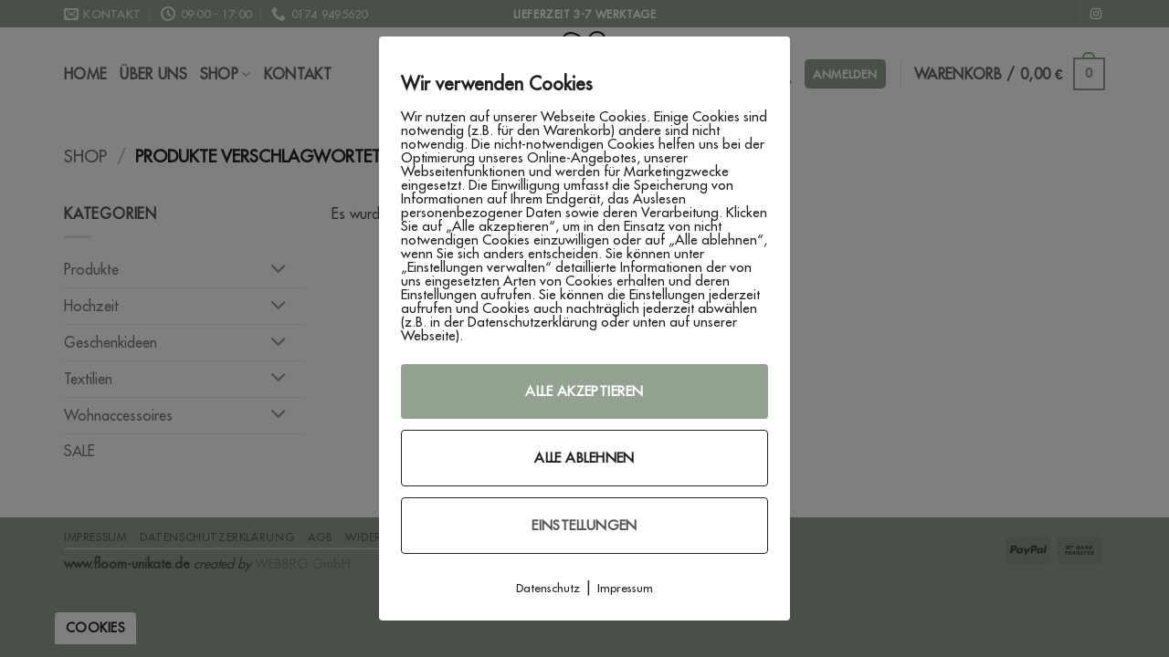

--- FILE ---
content_type: text/html; charset=UTF-8
request_url: https://floom-unikate.de/product-tag/metallstern-schwarz/
body_size: 111877
content:
<!DOCTYPE html>
<html lang="de" class="loading-site no-js">
<head>
	<meta charset="UTF-8" />
	<link rel="profile" href="https://gmpg.org/xfn/11" />
	<link rel="pingback" href="https://floom-unikate.de/xmlrpc.php" />

	<script>(function(html){html.className = html.className.replace(/\bno-js\b/,'js')})(document.documentElement);</script>
<meta name='robots' content='index, follow, max-image-preview:large, max-snippet:-1, max-video-preview:-1' />
        <meta http-equiv="Content-Security-Policy" content="default-src 'self' 'unsafe-eval' 'unsafe-inline'    *.met.vgwort.de  https://webinaris.co www.webinaris.co        ;  script-src 'self' 'unsafe-eval' 'unsafe-inline' data:   *.met.vgwort.de   https://webinaris.co www.webinaris.co            https://js.stripe.com https://checkout.stripe.com;  style-src 'self' 'unsafe-inline'   *.met.vgwort.de      ;  img-src 'self' data:   *.met.vgwort.de   ;  connect-src *;  object-src 'self'   *.met.vgwort.de       ;  child-src 'self' blob:   *.met.vgwort.de       ;  form-action *;  frame-src 'self'   *.met.vgwort.de     https://webinaris.co www.webinaris.co          https://js.stripe.com https://hooks.stripe.com https://checkout.stripe.com https://hooks.stripe.com; *.mollie.com font-src 'self' data:;  media-src 'self'   *.met.vgwort.de       ; ">
        <meta name="viewport" content="width=device-width, initial-scale=1" />
	<!-- This site is optimized with the Yoast SEO plugin v26.8 - https://yoast.com/product/yoast-seo-wordpress/ -->
	<title>Metallstern schwarz Archive &#8226; Floom Unikate</title>
	<link rel="canonical" href="https://floom-unikate.de/product-tag/metallstern-schwarz/" />
	<meta property="og:locale" content="de_DE" />
	<meta property="og:type" content="article" />
	<meta property="og:title" content="Metallstern schwarz Archive &#8226; Floom Unikate" />
	<meta property="og:url" content="https://floom-unikate.de/product-tag/metallstern-schwarz/" />
	<meta property="og:site_name" content="Floom Unikate" />
	<meta name="twitter:card" content="summary_large_image" />
	<script type="application/ld+json" class="yoast-schema-graph">{"@context":"https://schema.org","@graph":[{"@type":"CollectionPage","@id":"https://floom-unikate.de/product-tag/metallstern-schwarz/","url":"https://floom-unikate.de/product-tag/metallstern-schwarz/","name":"Metallstern schwarz Archive &#8226; Floom Unikate","isPartOf":{"@id":"https://floom-unikate.de/#website"},"breadcrumb":{"@id":"https://floom-unikate.de/product-tag/metallstern-schwarz/#breadcrumb"},"inLanguage":"de"},{"@type":"BreadcrumbList","@id":"https://floom-unikate.de/product-tag/metallstern-schwarz/#breadcrumb","itemListElement":[{"@type":"ListItem","position":1,"name":"Startseite","item":"https://floom-unikate.de/"},{"@type":"ListItem","position":2,"name":"Metallstern schwarz"}]},{"@type":"WebSite","@id":"https://floom-unikate.de/#website","url":"https://floom-unikate.de/","name":"Floom Unikate","description":"Manufaktur für personalisierte Geschenkideen","publisher":{"@id":"https://floom-unikate.de/#/schema/person/417462efec7a06e40bf71e3405c5b4a4"},"potentialAction":[{"@type":"SearchAction","target":{"@type":"EntryPoint","urlTemplate":"https://floom-unikate.de/?s={search_term_string}"},"query-input":{"@type":"PropertyValueSpecification","valueRequired":true,"valueName":"search_term_string"}}],"inLanguage":"de"},{"@type":["Person","Organization"],"@id":"https://floom-unikate.de/#/schema/person/417462efec7a06e40bf71e3405c5b4a4","name":"Lisa - FloomUnikate","image":{"@type":"ImageObject","inLanguage":"de","@id":"https://floom-unikate.de/#/schema/person/image/","url":"https://floom-unikate.de/wp-content/uploads/2023/03/cropped-Logo-FloomUnikate-1-1.png","contentUrl":"https://floom-unikate.de/wp-content/uploads/2023/03/cropped-Logo-FloomUnikate-1-1.png","width":512,"height":512,"caption":"Lisa - FloomUnikate"},"logo":{"@id":"https://floom-unikate.de/#/schema/person/image/"},"sameAs":["https://floom-unikate.de","https://www.instagram.com/floom.unikate/","https://www.pinterest.de/floomunikateshop/"]}]}</script>
	<!-- / Yoast SEO plugin. -->


<link rel="alternate" type="application/rss+xml" title="Floom Unikate &raquo; Feed" href="https://floom-unikate.de/feed/" />
<link rel="alternate" type="application/rss+xml" title="Floom Unikate &raquo; Kommentar-Feed" href="https://floom-unikate.de/comments/feed/" />
<link rel="alternate" type="application/rss+xml" title="Floom Unikate &raquo; Schlagwort-Feed für Metallstern schwarz" href="https://floom-unikate.de/product-tag/metallstern-schwarz/feed/" />
<style id='wp-img-auto-sizes-contain-inline-css' type='text/css'>
img:is([sizes=auto i],[sizes^="auto," i]){contain-intrinsic-size:3000px 1500px}
/*# sourceURL=wp-img-auto-sizes-contain-inline-css */
</style>
<style id='cf-frontend-style-inline-css' type='text/css'>
@font-face {
	font-family: 'futura';
	font-weight: 100;
	font-display: auto;
	src: url('https://floom-unikate.de/wp-content/uploads/2021/10/Futura-Medium.otf') format('OpenType');
}
/*# sourceURL=cf-frontend-style-inline-css */
</style>
<link rel='stylesheet' id='sbi_styles-css' href='https://floom-unikate.de/wp-content/plugins/instagram-feed/css/sbi-styles.min.css?ver=6.10.0' type='text/css' media='all' />
<style id='wp-emoji-styles-inline-css' type='text/css'>

	img.wp-smiley, img.emoji {
		display: inline !important;
		border: none !important;
		box-shadow: none !important;
		height: 1em !important;
		width: 1em !important;
		margin: 0 0.07em !important;
		vertical-align: -0.1em !important;
		background: none !important;
		padding: 0 !important;
	}
/*# sourceURL=wp-emoji-styles-inline-css */
</style>
<style id='wp-block-library-inline-css' type='text/css'>
:root{--wp-block-synced-color:#7a00df;--wp-block-synced-color--rgb:122,0,223;--wp-bound-block-color:var(--wp-block-synced-color);--wp-editor-canvas-background:#ddd;--wp-admin-theme-color:#007cba;--wp-admin-theme-color--rgb:0,124,186;--wp-admin-theme-color-darker-10:#006ba1;--wp-admin-theme-color-darker-10--rgb:0,107,160.5;--wp-admin-theme-color-darker-20:#005a87;--wp-admin-theme-color-darker-20--rgb:0,90,135;--wp-admin-border-width-focus:2px}@media (min-resolution:192dpi){:root{--wp-admin-border-width-focus:1.5px}}.wp-element-button{cursor:pointer}:root .has-very-light-gray-background-color{background-color:#eee}:root .has-very-dark-gray-background-color{background-color:#313131}:root .has-very-light-gray-color{color:#eee}:root .has-very-dark-gray-color{color:#313131}:root .has-vivid-green-cyan-to-vivid-cyan-blue-gradient-background{background:linear-gradient(135deg,#00d084,#0693e3)}:root .has-purple-crush-gradient-background{background:linear-gradient(135deg,#34e2e4,#4721fb 50%,#ab1dfe)}:root .has-hazy-dawn-gradient-background{background:linear-gradient(135deg,#faaca8,#dad0ec)}:root .has-subdued-olive-gradient-background{background:linear-gradient(135deg,#fafae1,#67a671)}:root .has-atomic-cream-gradient-background{background:linear-gradient(135deg,#fdd79a,#004a59)}:root .has-nightshade-gradient-background{background:linear-gradient(135deg,#330968,#31cdcf)}:root .has-midnight-gradient-background{background:linear-gradient(135deg,#020381,#2874fc)}:root{--wp--preset--font-size--normal:16px;--wp--preset--font-size--huge:42px}.has-regular-font-size{font-size:1em}.has-larger-font-size{font-size:2.625em}.has-normal-font-size{font-size:var(--wp--preset--font-size--normal)}.has-huge-font-size{font-size:var(--wp--preset--font-size--huge)}.has-text-align-center{text-align:center}.has-text-align-left{text-align:left}.has-text-align-right{text-align:right}.has-fit-text{white-space:nowrap!important}#end-resizable-editor-section{display:none}.aligncenter{clear:both}.items-justified-left{justify-content:flex-start}.items-justified-center{justify-content:center}.items-justified-right{justify-content:flex-end}.items-justified-space-between{justify-content:space-between}.screen-reader-text{border:0;clip-path:inset(50%);height:1px;margin:-1px;overflow:hidden;padding:0;position:absolute;width:1px;word-wrap:normal!important}.screen-reader-text:focus{background-color:#ddd;clip-path:none;color:#444;display:block;font-size:1em;height:auto;left:5px;line-height:normal;padding:15px 23px 14px;text-decoration:none;top:5px;width:auto;z-index:100000}html :where(.has-border-color){border-style:solid}html :where([style*=border-top-color]){border-top-style:solid}html :where([style*=border-right-color]){border-right-style:solid}html :where([style*=border-bottom-color]){border-bottom-style:solid}html :where([style*=border-left-color]){border-left-style:solid}html :where([style*=border-width]){border-style:solid}html :where([style*=border-top-width]){border-top-style:solid}html :where([style*=border-right-width]){border-right-style:solid}html :where([style*=border-bottom-width]){border-bottom-style:solid}html :where([style*=border-left-width]){border-left-style:solid}html :where(img[class*=wp-image-]){height:auto;max-width:100%}:where(figure){margin:0 0 1em}html :where(.is-position-sticky){--wp-admin--admin-bar--position-offset:var(--wp-admin--admin-bar--height,0px)}@media screen and (max-width:600px){html :where(.is-position-sticky){--wp-admin--admin-bar--position-offset:0px}}

/*# sourceURL=wp-block-library-inline-css */
</style><link rel='stylesheet' id='wc-blocks-style-css' href='https://floom-unikate.de/wp-content/plugins/woocommerce/assets/client/blocks/wc-blocks.css?ver=wc-10.4.3' type='text/css' media='all' />
<style id='global-styles-inline-css' type='text/css'>
:root{--wp--preset--aspect-ratio--square: 1;--wp--preset--aspect-ratio--4-3: 4/3;--wp--preset--aspect-ratio--3-4: 3/4;--wp--preset--aspect-ratio--3-2: 3/2;--wp--preset--aspect-ratio--2-3: 2/3;--wp--preset--aspect-ratio--16-9: 16/9;--wp--preset--aspect-ratio--9-16: 9/16;--wp--preset--color--black: #000000;--wp--preset--color--cyan-bluish-gray: #abb8c3;--wp--preset--color--white: #ffffff;--wp--preset--color--pale-pink: #f78da7;--wp--preset--color--vivid-red: #cf2e2e;--wp--preset--color--luminous-vivid-orange: #ff6900;--wp--preset--color--luminous-vivid-amber: #fcb900;--wp--preset--color--light-green-cyan: #7bdcb5;--wp--preset--color--vivid-green-cyan: #00d084;--wp--preset--color--pale-cyan-blue: #8ed1fc;--wp--preset--color--vivid-cyan-blue: #0693e3;--wp--preset--color--vivid-purple: #9b51e0;--wp--preset--color--primary: #93a291;--wp--preset--color--secondary: #d4b99f;--wp--preset--color--success: #627D47;--wp--preset--color--alert: #b20000;--wp--preset--gradient--vivid-cyan-blue-to-vivid-purple: linear-gradient(135deg,rgb(6,147,227) 0%,rgb(155,81,224) 100%);--wp--preset--gradient--light-green-cyan-to-vivid-green-cyan: linear-gradient(135deg,rgb(122,220,180) 0%,rgb(0,208,130) 100%);--wp--preset--gradient--luminous-vivid-amber-to-luminous-vivid-orange: linear-gradient(135deg,rgb(252,185,0) 0%,rgb(255,105,0) 100%);--wp--preset--gradient--luminous-vivid-orange-to-vivid-red: linear-gradient(135deg,rgb(255,105,0) 0%,rgb(207,46,46) 100%);--wp--preset--gradient--very-light-gray-to-cyan-bluish-gray: linear-gradient(135deg,rgb(238,238,238) 0%,rgb(169,184,195) 100%);--wp--preset--gradient--cool-to-warm-spectrum: linear-gradient(135deg,rgb(74,234,220) 0%,rgb(151,120,209) 20%,rgb(207,42,186) 40%,rgb(238,44,130) 60%,rgb(251,105,98) 80%,rgb(254,248,76) 100%);--wp--preset--gradient--blush-light-purple: linear-gradient(135deg,rgb(255,206,236) 0%,rgb(152,150,240) 100%);--wp--preset--gradient--blush-bordeaux: linear-gradient(135deg,rgb(254,205,165) 0%,rgb(254,45,45) 50%,rgb(107,0,62) 100%);--wp--preset--gradient--luminous-dusk: linear-gradient(135deg,rgb(255,203,112) 0%,rgb(199,81,192) 50%,rgb(65,88,208) 100%);--wp--preset--gradient--pale-ocean: linear-gradient(135deg,rgb(255,245,203) 0%,rgb(182,227,212) 50%,rgb(51,167,181) 100%);--wp--preset--gradient--electric-grass: linear-gradient(135deg,rgb(202,248,128) 0%,rgb(113,206,126) 100%);--wp--preset--gradient--midnight: linear-gradient(135deg,rgb(2,3,129) 0%,rgb(40,116,252) 100%);--wp--preset--font-size--small: 13px;--wp--preset--font-size--medium: 20px;--wp--preset--font-size--large: 36px;--wp--preset--font-size--x-large: 42px;--wp--preset--spacing--20: 0.44rem;--wp--preset--spacing--30: 0.67rem;--wp--preset--spacing--40: 1rem;--wp--preset--spacing--50: 1.5rem;--wp--preset--spacing--60: 2.25rem;--wp--preset--spacing--70: 3.38rem;--wp--preset--spacing--80: 5.06rem;--wp--preset--shadow--natural: 6px 6px 9px rgba(0, 0, 0, 0.2);--wp--preset--shadow--deep: 12px 12px 50px rgba(0, 0, 0, 0.4);--wp--preset--shadow--sharp: 6px 6px 0px rgba(0, 0, 0, 0.2);--wp--preset--shadow--outlined: 6px 6px 0px -3px rgb(255, 255, 255), 6px 6px rgb(0, 0, 0);--wp--preset--shadow--crisp: 6px 6px 0px rgb(0, 0, 0);}:where(body) { margin: 0; }.wp-site-blocks > .alignleft { float: left; margin-right: 2em; }.wp-site-blocks > .alignright { float: right; margin-left: 2em; }.wp-site-blocks > .aligncenter { justify-content: center; margin-left: auto; margin-right: auto; }:where(.is-layout-flex){gap: 0.5em;}:where(.is-layout-grid){gap: 0.5em;}.is-layout-flow > .alignleft{float: left;margin-inline-start: 0;margin-inline-end: 2em;}.is-layout-flow > .alignright{float: right;margin-inline-start: 2em;margin-inline-end: 0;}.is-layout-flow > .aligncenter{margin-left: auto !important;margin-right: auto !important;}.is-layout-constrained > .alignleft{float: left;margin-inline-start: 0;margin-inline-end: 2em;}.is-layout-constrained > .alignright{float: right;margin-inline-start: 2em;margin-inline-end: 0;}.is-layout-constrained > .aligncenter{margin-left: auto !important;margin-right: auto !important;}.is-layout-constrained > :where(:not(.alignleft):not(.alignright):not(.alignfull)){margin-left: auto !important;margin-right: auto !important;}body .is-layout-flex{display: flex;}.is-layout-flex{flex-wrap: wrap;align-items: center;}.is-layout-flex > :is(*, div){margin: 0;}body .is-layout-grid{display: grid;}.is-layout-grid > :is(*, div){margin: 0;}body{padding-top: 0px;padding-right: 0px;padding-bottom: 0px;padding-left: 0px;}a:where(:not(.wp-element-button)){text-decoration: none;}:root :where(.wp-element-button, .wp-block-button__link){background-color: #32373c;border-width: 0;color: #fff;font-family: inherit;font-size: inherit;font-style: inherit;font-weight: inherit;letter-spacing: inherit;line-height: inherit;padding-top: calc(0.667em + 2px);padding-right: calc(1.333em + 2px);padding-bottom: calc(0.667em + 2px);padding-left: calc(1.333em + 2px);text-decoration: none;text-transform: inherit;}.has-black-color{color: var(--wp--preset--color--black) !important;}.has-cyan-bluish-gray-color{color: var(--wp--preset--color--cyan-bluish-gray) !important;}.has-white-color{color: var(--wp--preset--color--white) !important;}.has-pale-pink-color{color: var(--wp--preset--color--pale-pink) !important;}.has-vivid-red-color{color: var(--wp--preset--color--vivid-red) !important;}.has-luminous-vivid-orange-color{color: var(--wp--preset--color--luminous-vivid-orange) !important;}.has-luminous-vivid-amber-color{color: var(--wp--preset--color--luminous-vivid-amber) !important;}.has-light-green-cyan-color{color: var(--wp--preset--color--light-green-cyan) !important;}.has-vivid-green-cyan-color{color: var(--wp--preset--color--vivid-green-cyan) !important;}.has-pale-cyan-blue-color{color: var(--wp--preset--color--pale-cyan-blue) !important;}.has-vivid-cyan-blue-color{color: var(--wp--preset--color--vivid-cyan-blue) !important;}.has-vivid-purple-color{color: var(--wp--preset--color--vivid-purple) !important;}.has-primary-color{color: var(--wp--preset--color--primary) !important;}.has-secondary-color{color: var(--wp--preset--color--secondary) !important;}.has-success-color{color: var(--wp--preset--color--success) !important;}.has-alert-color{color: var(--wp--preset--color--alert) !important;}.has-black-background-color{background-color: var(--wp--preset--color--black) !important;}.has-cyan-bluish-gray-background-color{background-color: var(--wp--preset--color--cyan-bluish-gray) !important;}.has-white-background-color{background-color: var(--wp--preset--color--white) !important;}.has-pale-pink-background-color{background-color: var(--wp--preset--color--pale-pink) !important;}.has-vivid-red-background-color{background-color: var(--wp--preset--color--vivid-red) !important;}.has-luminous-vivid-orange-background-color{background-color: var(--wp--preset--color--luminous-vivid-orange) !important;}.has-luminous-vivid-amber-background-color{background-color: var(--wp--preset--color--luminous-vivid-amber) !important;}.has-light-green-cyan-background-color{background-color: var(--wp--preset--color--light-green-cyan) !important;}.has-vivid-green-cyan-background-color{background-color: var(--wp--preset--color--vivid-green-cyan) !important;}.has-pale-cyan-blue-background-color{background-color: var(--wp--preset--color--pale-cyan-blue) !important;}.has-vivid-cyan-blue-background-color{background-color: var(--wp--preset--color--vivid-cyan-blue) !important;}.has-vivid-purple-background-color{background-color: var(--wp--preset--color--vivid-purple) !important;}.has-primary-background-color{background-color: var(--wp--preset--color--primary) !important;}.has-secondary-background-color{background-color: var(--wp--preset--color--secondary) !important;}.has-success-background-color{background-color: var(--wp--preset--color--success) !important;}.has-alert-background-color{background-color: var(--wp--preset--color--alert) !important;}.has-black-border-color{border-color: var(--wp--preset--color--black) !important;}.has-cyan-bluish-gray-border-color{border-color: var(--wp--preset--color--cyan-bluish-gray) !important;}.has-white-border-color{border-color: var(--wp--preset--color--white) !important;}.has-pale-pink-border-color{border-color: var(--wp--preset--color--pale-pink) !important;}.has-vivid-red-border-color{border-color: var(--wp--preset--color--vivid-red) !important;}.has-luminous-vivid-orange-border-color{border-color: var(--wp--preset--color--luminous-vivid-orange) !important;}.has-luminous-vivid-amber-border-color{border-color: var(--wp--preset--color--luminous-vivid-amber) !important;}.has-light-green-cyan-border-color{border-color: var(--wp--preset--color--light-green-cyan) !important;}.has-vivid-green-cyan-border-color{border-color: var(--wp--preset--color--vivid-green-cyan) !important;}.has-pale-cyan-blue-border-color{border-color: var(--wp--preset--color--pale-cyan-blue) !important;}.has-vivid-cyan-blue-border-color{border-color: var(--wp--preset--color--vivid-cyan-blue) !important;}.has-vivid-purple-border-color{border-color: var(--wp--preset--color--vivid-purple) !important;}.has-primary-border-color{border-color: var(--wp--preset--color--primary) !important;}.has-secondary-border-color{border-color: var(--wp--preset--color--secondary) !important;}.has-success-border-color{border-color: var(--wp--preset--color--success) !important;}.has-alert-border-color{border-color: var(--wp--preset--color--alert) !important;}.has-vivid-cyan-blue-to-vivid-purple-gradient-background{background: var(--wp--preset--gradient--vivid-cyan-blue-to-vivid-purple) !important;}.has-light-green-cyan-to-vivid-green-cyan-gradient-background{background: var(--wp--preset--gradient--light-green-cyan-to-vivid-green-cyan) !important;}.has-luminous-vivid-amber-to-luminous-vivid-orange-gradient-background{background: var(--wp--preset--gradient--luminous-vivid-amber-to-luminous-vivid-orange) !important;}.has-luminous-vivid-orange-to-vivid-red-gradient-background{background: var(--wp--preset--gradient--luminous-vivid-orange-to-vivid-red) !important;}.has-very-light-gray-to-cyan-bluish-gray-gradient-background{background: var(--wp--preset--gradient--very-light-gray-to-cyan-bluish-gray) !important;}.has-cool-to-warm-spectrum-gradient-background{background: var(--wp--preset--gradient--cool-to-warm-spectrum) !important;}.has-blush-light-purple-gradient-background{background: var(--wp--preset--gradient--blush-light-purple) !important;}.has-blush-bordeaux-gradient-background{background: var(--wp--preset--gradient--blush-bordeaux) !important;}.has-luminous-dusk-gradient-background{background: var(--wp--preset--gradient--luminous-dusk) !important;}.has-pale-ocean-gradient-background{background: var(--wp--preset--gradient--pale-ocean) !important;}.has-electric-grass-gradient-background{background: var(--wp--preset--gradient--electric-grass) !important;}.has-midnight-gradient-background{background: var(--wp--preset--gradient--midnight) !important;}.has-small-font-size{font-size: var(--wp--preset--font-size--small) !important;}.has-medium-font-size{font-size: var(--wp--preset--font-size--medium) !important;}.has-large-font-size{font-size: var(--wp--preset--font-size--large) !important;}.has-x-large-font-size{font-size: var(--wp--preset--font-size--x-large) !important;}
/*# sourceURL=global-styles-inline-css */
</style>

<link rel='stylesheet' id='wp-components-css' href='https://floom-unikate.de/wp-includes/css/dist/components/style.min.css?ver=6.9' type='text/css' media='all' />
<link rel='stylesheet' id='wp-preferences-css' href='https://floom-unikate.de/wp-includes/css/dist/preferences/style.min.css?ver=6.9' type='text/css' media='all' />
<link rel='stylesheet' id='wp-block-editor-css' href='https://floom-unikate.de/wp-includes/css/dist/block-editor/style.min.css?ver=6.9' type='text/css' media='all' />
<link rel='stylesheet' id='popup-maker-block-library-style-css' href='https://floom-unikate.de/wp-content/plugins/popup-maker/dist/packages/block-library-style.css?ver=dbea705cfafe089d65f1' type='text/css' media='all' />
<link rel='stylesheet' id='wapf-frontend-css-css' href='https://floom-unikate.de/wp-content/plugins/advanced-product-fields-for-woocommerce/assets/css/frontend.min.css?ver=1.6.18' type='text/css' media='all' />
<link rel='stylesheet' id='contact-form-7-css' href='https://floom-unikate.de/wp-content/plugins/contact-form-7/includes/css/styles.css?ver=6.1.4' type='text/css' media='all' />
<link rel='stylesheet' id='pixelmate-public-css-css' href='https://floom-unikate.de/wp-content/plugins/pixelmate/public//assets/css/pixelmate.css?ver=6.9' type='text/css' media='all' />
<link rel='stylesheet' id='uaf_client_css-css' href='https://floom-unikate.de/wp-content/uploads/useanyfont/uaf.css?ver=1764303513' type='text/css' media='all' />
<style id='woocommerce-inline-inline-css' type='text/css'>
.woocommerce form .form-row .required { visibility: visible; }
/*# sourceURL=woocommerce-inline-inline-css */
</style>
<link rel='stylesheet' id='flatsome-swatches-frontend-css' href='https://floom-unikate.de/wp-content/themes/flatsome/assets/css/extensions/flatsome-swatches-frontend.css?ver=3.20.4' type='text/css' media='all' />
<link rel='stylesheet' id='woocommerce-gzd-layout-css' href='https://floom-unikate.de/wp-content/plugins/woocommerce-germanized/build/static/layout-styles.css?ver=3.20.5' type='text/css' media='all' />
<style id='woocommerce-gzd-layout-inline-css' type='text/css'>
.woocommerce-checkout .shop_table { background-color: #eeeeee; } .product p.deposit-packaging-type { font-size: 1.25em !important; } p.woocommerce-shipping-destination { display: none; }
                .wc-gzd-nutri-score-value-a {
                    background: url(https://floom-unikate.de/wp-content/plugins/woocommerce-germanized/assets/images/nutri-score-a.svg) no-repeat;
                }
                .wc-gzd-nutri-score-value-b {
                    background: url(https://floom-unikate.de/wp-content/plugins/woocommerce-germanized/assets/images/nutri-score-b.svg) no-repeat;
                }
                .wc-gzd-nutri-score-value-c {
                    background: url(https://floom-unikate.de/wp-content/plugins/woocommerce-germanized/assets/images/nutri-score-c.svg) no-repeat;
                }
                .wc-gzd-nutri-score-value-d {
                    background: url(https://floom-unikate.de/wp-content/plugins/woocommerce-germanized/assets/images/nutri-score-d.svg) no-repeat;
                }
                .wc-gzd-nutri-score-value-e {
                    background: url(https://floom-unikate.de/wp-content/plugins/woocommerce-germanized/assets/images/nutri-score-e.svg) no-repeat;
                }
            
/*# sourceURL=woocommerce-gzd-layout-inline-css */
</style>
<link rel='stylesheet' id='flatsome-main-css' href='https://floom-unikate.de/wp-content/themes/flatsome/assets/css/flatsome.css?ver=3.20.4' type='text/css' media='all' />
<style id='flatsome-main-inline-css' type='text/css'>
@font-face {
				font-family: "fl-icons";
				font-display: block;
				src: url(https://floom-unikate.de/wp-content/themes/flatsome/assets/css/icons/fl-icons.eot?v=3.20.4);
				src:
					url(https://floom-unikate.de/wp-content/themes/flatsome/assets/css/icons/fl-icons.eot#iefix?v=3.20.4) format("embedded-opentype"),
					url(https://floom-unikate.de/wp-content/themes/flatsome/assets/css/icons/fl-icons.woff2?v=3.20.4) format("woff2"),
					url(https://floom-unikate.de/wp-content/themes/flatsome/assets/css/icons/fl-icons.ttf?v=3.20.4) format("truetype"),
					url(https://floom-unikate.de/wp-content/themes/flatsome/assets/css/icons/fl-icons.woff?v=3.20.4) format("woff"),
					url(https://floom-unikate.de/wp-content/themes/flatsome/assets/css/icons/fl-icons.svg?v=3.20.4#fl-icons) format("svg");
			}
/*# sourceURL=flatsome-main-inline-css */
</style>
<link rel='stylesheet' id='flatsome-shop-css' href='https://floom-unikate.de/wp-content/themes/flatsome/assets/css/flatsome-shop.css?ver=3.20.4' type='text/css' media='all' />
<link rel='stylesheet' id='flatsome-style-css' href='https://floom-unikate.de/wp-content/themes/flatsome-child/style.css?ver=3.0' type='text/css' media='all' />
<script type="text/javascript">
            window._nslDOMReady = (function () {
                const executedCallbacks = new Set();
            
                return function (callback) {
                    /**
                    * Third parties might dispatch DOMContentLoaded events, so we need to ensure that we only run our callback once!
                    */
                    if (executedCallbacks.has(callback)) return;
            
                    const wrappedCallback = function () {
                        if (executedCallbacks.has(callback)) return;
                        executedCallbacks.add(callback);
                        callback();
                    };
            
                    if (document.readyState === "complete" || document.readyState === "interactive") {
                        wrappedCallback();
                    } else {
                        document.addEventListener("DOMContentLoaded", wrappedCallback);
                    }
                };
            })();
        </script><script type="text/javascript" src="https://floom-unikate.de/wp-includes/js/jquery/jquery.min.js?ver=3.7.1" id="jquery-core-js"></script>
<script type="text/javascript" src="https://floom-unikate.de/wp-includes/js/jquery/jquery-migrate.min.js?ver=3.4.1" id="jquery-migrate-js"></script>
<script type="text/javascript" id="pixelmate-public-js-js-extra">
/* <![CDATA[ */
var js_options = {"google_fonts":[],"flexTracking":[],"flexWerbung":[],"flexNotwendig":[],"flexSonstige":[],"webinaris":"","webinaris_load":"0","pixelmate_script":"","pixelmate_script_code_head":"","pixelmate_script_code_body":"","pixelmate_script_code_footer":"","pixelmate_script_stats":"0","pixelmate_script_code_head_stats":"","pixelmate_script_code_body_stats":"","pixelmate_script_code_footer_stats":"","pixelmate_tag_manager":"0","pixelmate_gtm":"GTM-0000000","domain":"de","full_domain":"https://floom-unikate.de","wpmllang":"no-wpml","gen_banner_aktiv":null,"gen_banner_delay":null,"gen_individuell":" ","gen_heading":" ","gen_text":" ","gen_allow_text":" ","gen_single_text":" ","gen_deny_text":" ","gen_dse_text":"Datenschutz","gen_impressum_text":"Impressum","speicherdauer_der_cookies":"14","cookies_secure":"0","alt_track":"0","pix_settings_check":null,"pix_settings_uberschrift":"Cookie Einstellungen","pix_settings_hinweis_dse":"Hier k\u00f6nnen die auf dieser Website verwendeten externen Dienste eingesehen und einzeln zugelassen/abgelehnt werden.","pix_settings_notwendige_c":"nur notwendige Cookies akzeptieren","pix_settings_notwendige_c_text":"","pix_settings_statistik":"Statistik Cookies akzeptieren","pix_settings_statistik_text":"","pix_settings_statistik_aus":null,"pix_settings_werbung":"Marketing Cookies akzeptieren","pix_settings_werbung_text":"","pix_settings_werbung_aus":null,"pix_settings_videos":"Externe Medien akzeptieren","pix_settings_videos_text":"","pix_settings_videos_aus":null,"pix_settings_sonstige":"Sonstigen externen Content akzeptieren","pix_settings_sonstige_text":"","pix_settings_sonstige_aus":null,"pix_settings_speichern_button":"speichern","pix_settings_more":"mehr","pix_settings_dse_ex":"Datenschutzerkl\u00e4rung","design_pos":"Fullscreen","elmentor_popup_id":"","pixelmate_logo_check":"0","pixelmate_logo":"","banner_padding_oben":"24","box_margin":"0px 0px 0px 0px","box_border_width":"0px 0px 0px 0px","box_border_style":"solid","box_border_color":"#ffffff","box_padding":"24px 24px 24px 24px","box_border_radius":"4px 4px 4px 4px","box_bg_color":"#ffffff","box_color_title":"#212121","box_color_text":"#212121","box_bg_verlauf":"0","box_bg_verlauf_1":"#ffffff","box_bg_verlauf_2":"#ffffff","box_shadow":"0","box_shadow_h":"3","box_shadow_v":"0","box_shadow_blur":"3","box_shadow_color":"#000000","box_h_font_size":"20","box_font_size":"15","box_line_height":"1","pixelmate_text_align":"left","cb_aktiv":"1","cb_position":"unten links","cb_font_size":"14","cb_background":"#FFFFFF","cb_color":"#212121","cb_important":"1","btn_bg_color":"#93a291","btn_color":"white","btn_border_color":"rgba(0,0,0,0.06)","btn_border_width":"0","btn_border_radius":"4","btn_deny_bg_color":"#ffffff","btn_deny_color":"#212121","btn_deny_border_color":"#212121","btn_deny_border_width":"1","btn_deny_border_radius":"4","btn_set_bg_color":"#ffffff","btn_set_color":"#555555","btn_set_border_color":"#212121","btn_set_border_width":"1","btn_set_border_radius":"4","ga":"0","gaText":null,"gaId":"UA-000000","ga2":null,"gaId2":null,"gaAno":"1","google_optimize_aktivieren":"0","google_optimize_id":"000000","ga_cookie_duration":"730","ga_cookies_ssl":"0","media_youtube":"0","media_youtube_text":"YouTube ist eine Videohosting Plattform. Durch die externe Einbindung von Videos werden personenbezogene Daten an YouTube \u00fcbermittelt.","media_vimeo":"0","media_vimeo_text":"Vimeo ist eine Videohosting Plattform. Durch die externe Einbindung von Videos werden personenbezogene Daten an Vimeo \u00fcbermittelt.","media_twitter":"0","media_twitter_text":"Twitter ist ein Nachrichtendienst. Durch das einbetten von Twitter Beitr\u00e4gen auf unserer Website werden personenbezogene Daten an Twitter \u00fcbermittelt.","media_gmaps":"0","media_gmaps_text":"Wir haben auf unserer Website interaktive Karten mit Hilfe von Google Maps der Google LLC. (\u201eGoogle\u201c) integriert. Die Karten werden nur angezeigt, wenn Sie dem Setzen und Auslesen von Cookies durch Google zustimmen. Dadurch k\u00f6nnen personenbezogene Daten an Google \u00fcbermittelt werden.","media_osm":"0","media_osm_text":"Durch die Einbettung von Google Maps auf unserer Website werden personenbezogene Daten an Google \u00fcbermittelt.","media_calendly":"0","media_calendly_text":"Calendly ist Buchungstool. Durch die Einbettung auf unserer Website werden personenbezogene Daten an Calendly \u00fcbermittelt.","media_xing_events":"0","media_xing_events_text":"Durch die Einbettung von Xing werden personenbezogene Daten an Xing \u00fcbermittelt.","media_libsyn":"0","media_libsyn_text":"Durch die Einbettung des Podcast Players von Libsyn werden personenbezogene Daten an Libsyn \u00fcbermittelt.","media_trustindex":"0","media_trustindex_text":"Durch die Einbettung der Google Reviews werden Daten an Trustindex.io \u00fcbermittelt.","media_recaptcha":"0","media_recaptcha_text":"ReCaptcha muss auf unserer Website geladen werden, um Kontaktanfragen zu versenden.","dse_extern":"","dse_extern_url":null,"impressum_extern":"","impressum_extern_url":null,"fb":"0","fbText":null,"fbId":"00000000","fb_opt_out":null,"fb_consent_mode":null,"csp":"1","csp_admin":"","youtubeIn":"1","youtubeHeading":null,"youtubeText":null,"vimeoIn":null,"vimeoHeading":null,"vimeoText":null,"wlVimeo":"0","wlYoutube":"0","wlGmaps":"0","wlReCaptcha":"0","dse":"https://floom-unikate.de/datenschutzerklaerung/","impressum":"https://floom-unikate.de/impressum/","protokoll":null,"txt_cookie_banner_heading":"Wir verwenden Cookies","txt_cookie_banner":"Wir nutzen auf unserer Webseite Cookies. Einige Cookies sind notwendig (z.B. f\u00fcr den Warenkorb) andere sind nicht notwendig. Die nicht-notwendigen Cookies helfen uns bei der Optimierung unseres Online-Angebotes, unserer Webseitenfunktionen und werden f\u00fcr Marketingzwecke eingesetzt.\nDie Einwilligung umfasst die Speicherung von Informationen auf Ihrem Endger\u00e4t, das Auslesen personenbezogener Daten sowie deren Verarbeitung. \nKlicken Sie auf \u201eAlle akzeptieren\u201c, um in den Einsatz von nicht notwendigen Cookies einzuwilligen oder auf \u201eAlle ablehnen\u201c, wenn Sie sich anders entscheiden.\nSie k\u00f6nnen unter \u201eEinstellungen verwalten\u201c detaillierte Informationen der von uns eingesetzten Arten von Cookies erhalten und deren Einstellungen aufrufen. \nSie k\u00f6nnen die Einstellungen jederzeit aufrufen und Cookies auch nachtr\u00e4glich jederzeit abw\u00e4hlen (z.B. in der Datenschutzerkl\u00e4rung oder unten auf unserer Webseite).","txt_btn_allow":"Alle akzeptieren","txt_btn_deny":"Alle ablehnen","txt_btn_settings":"Einstellungen","txt_datenschutz":"Datenschutz","txt_impressum":"Impressum","txt_datenschutz_hinweis":"Mehr Informationen zu den verwendeten Diensten auf dieser Website stehen in der Datenschutzerkl\u00e4rung.","txt_allow":"Akzeptieren","txt_youtube_heading":"YouTube aktivieren?","txt_youtube_content":"YouTube Videos k\u00f6nnen nur angezeigt werden, wenn Cookies gesetzt werden d\u00fcrfen.","txt_youtube_footer":"Wenn YouTube f\u00fcr diese Website aktiviert wurde, werden Daten an YouTube \u00fcbermittelt und ausgewertet. Mehr dazu in der Datenschutzerkl\u00e4rung von YouTube:","txt_vimeo_heading":"Vimeo aktivieren?","txt_vimeo_content":"Vimeo Videos k\u00f6nnen nur angezeigt werden, wenn Cookies gesetzt werden d\u00fcrfen.","txt_vimeo_footer":"Wenn Vimeo auf dieser Website aktiviert wird, werden personenbezogene Daten zu Vimeo \u00fcbermittelt und ausgewertet. Mehr dazu in der Vimeo Datenschutzerkl\u00e4rung: ","txt_gmaps_heading":"Google Maps aktivieren?","txt_gmaps_content":"Google Maps kann nur aktiviert werden, wenn Cookies gesetzt werden d\u00fcrfen.","txt_gmaps_footer":"Wenn Google Maps aktiviert wurde, werden personenbezogene Daten an Google gesendet und verarbeitet. Mehr dazu in der Datenschutzerkl\u00e4rung von Google:","txt_osm_heading":"Open Street Maps aktivieren?","txt_osm_content":"Hier w\u00fcrden wir gerne eine Karte von Open Street Maps anzeigen und daf\u00fcr Cookies setzen. ","txt_osm_footer":"Wenn Open Street Maps f\u00fcr diese Seite aktiviert ist, werden personenbezogene Daten an openstreetmap.de \u00fcbermittelt und verarbeitet. Weitere Informationen findest du in den Datenschutzbestimmungen von OpenStreetMap: ","txt_twitter_heading":"Twitter aktivieren?","txt_twitter_content":"Hier w\u00fcrden wir gerne Inhalte von Twitter anzeigen.","txt_twitter_footer":"Wenn diese Inhalte auf dieser Website geladen werden d\u00fcrfen, wird eine externe Verbindung zu Twitter hergestellt und es k\u00f6nnen Cookies gesetzt werden.","txt_libsyn_heading":"Libsyn Podcast aktivieren?","txt_libsyn_content":"Hier w\u00fcrden wir gerne den Podcast Player von Libsyn anzeigen. Dazu m\u00fcssen Cookies gesetzt werden und es wird eine externe Verbindung zu Libsyn.com aufgebaut.","txt_libsyn_footer":"Wenn der Podcast Player von Libsyn.com aktiviert wird, werden personenbezogene Daten an Libsyn gesendet und verarbeitet. Mehr dazu findest du hier:","txt_trustindex_heading":"Google Reviews anzeigen?","txt_trustindex_content":"An dieser Stelle w\u00fcrden wir gerne Google Reviews einblenden. Daf\u00fcr muss eine Verbindung zu trustindex.io hergestellt werden.","txt_trustindex_footer":"F\u00fcr mehr Informationen findest du die Datenschutzerkl\u00e4rung von trustindex.io ","txt_here":"hier","txt_more":"mehr erfahren","calendly_h2":"Jetzt buchen","calendly_text":"F\u00fcr Buchungen nutzen wir das externe Tool Calendly. Wenn es aktiviert wird, werden personenbezogene Daten an Calendly \u00fcbermittelt und verarbeitet. ","calendly_btn":"weiter","xing_h2":"Xing Events anzeigen","xing_text":"Um Xing Events auf dieser Website anzeigen zu k\u00f6nnen, m\u00fcssen Cookies gesetzt werden.","xing_btn":"weiter","issingle":"no","pixe_test":{"margin":"0px 0px 0px 0px","border":"0px solid ","padding":"12px 24px 24px 24px","border-radius":"5px","margin-top":"0px","margin-right":"0px","margin-bottom":"0px","margin-left":"0px","border-top":"0px","border-right":"0px","border-bottom":"0px","border-left":"0px","padding-top":"12px","padding-right":"24px","padding-bottom":"24px","padding-left":"24px","background-color":"#ffffff","border-color":"","color":"#0a0a0a","border-style":"solid","border-top-left-radius":"4px","border-bottom-left-radius":"4px","border-top-right-radius":"4px","border-bottom-right-radius":"4px"},"client_ip":"18.222.107.74","wpml_exists":"0","sprachumschalter_aktivieren":"0","ajaxurl":"https://floom-unikate.de/wp-admin/admin-ajax.php","nonce":"123d989d43","elementor":"false","divi_builder":"false"};
//# sourceURL=pixelmate-public-js-js-extra
/* ]]> */
</script>
<script type="module" async src="https://floom-unikate.de/wp-content/plugins/pixelmate/public//assets/js/dist/bundle.js?ver=1.0.0"></script><script type="text/javascript" src="https://floom-unikate.de/wp-content/plugins/woocommerce/assets/js/jquery-blockui/jquery.blockUI.min.js?ver=2.7.0-wc.10.4.3" id="wc-jquery-blockui-js" data-wp-strategy="defer"></script>
<script type="text/javascript" id="wc-add-to-cart-js-extra">
/* <![CDATA[ */
var wc_add_to_cart_params = {"ajax_url":"/wp-admin/admin-ajax.php","wc_ajax_url":"/?wc-ajax=%%endpoint%%","i18n_view_cart":"Warenkorb anzeigen","cart_url":"https://floom-unikate.de/warenkorb/","is_cart":"","cart_redirect_after_add":"no"};
//# sourceURL=wc-add-to-cart-js-extra
/* ]]> */
</script>
<script type="text/javascript" src="https://floom-unikate.de/wp-content/plugins/woocommerce/assets/js/frontend/add-to-cart.min.js?ver=10.4.3" id="wc-add-to-cart-js" defer="defer" data-wp-strategy="defer"></script>
<script type="text/javascript" src="https://floom-unikate.de/wp-content/plugins/woocommerce/assets/js/js-cookie/js.cookie.min.js?ver=2.1.4-wc.10.4.3" id="wc-js-cookie-js" data-wp-strategy="defer"></script>
<script type="text/javascript" id="wc-gzd-unit-price-observer-queue-js-extra">
/* <![CDATA[ */
var wc_gzd_unit_price_observer_queue_params = {"ajax_url":"/wp-admin/admin-ajax.php","wc_ajax_url":"/?wc-ajax=%%endpoint%%","refresh_unit_price_nonce":"62f6c810d7"};
//# sourceURL=wc-gzd-unit-price-observer-queue-js-extra
/* ]]> */
</script>
<script type="text/javascript" src="https://floom-unikate.de/wp-content/plugins/woocommerce-germanized/build/static/unit-price-observer-queue.js?ver=3.20.5" id="wc-gzd-unit-price-observer-queue-js" defer="defer" data-wp-strategy="defer"></script>
<script type="text/javascript" src="https://floom-unikate.de/wp-content/plugins/woocommerce/assets/js/accounting/accounting.min.js?ver=0.4.2" id="wc-accounting-js"></script>
<script type="text/javascript" id="wc-gzd-unit-price-observer-js-extra">
/* <![CDATA[ */
var wc_gzd_unit_price_observer_params = {"wrapper":".product","price_selector":{"p.price":{"is_total_price":false,"is_primary_selector":true,"quantity_selector":""}},"replace_price":"1","product_id":"","price_decimal_sep":",","price_thousand_sep":".","qty_selector":"input.quantity, input.qty","refresh_on_load":""};
//# sourceURL=wc-gzd-unit-price-observer-js-extra
/* ]]> */
</script>
<script type="text/javascript" src="https://floom-unikate.de/wp-content/plugins/woocommerce-germanized/build/static/unit-price-observer.js?ver=3.20.5" id="wc-gzd-unit-price-observer-js" defer="defer" data-wp-strategy="defer"></script>
<link rel="https://api.w.org/" href="https://floom-unikate.de/wp-json/" /><link rel="alternate" title="JSON" type="application/json" href="https://floom-unikate.de/wp-json/wp/v2/product_tag/614" /><link rel="EditURI" type="application/rsd+xml" title="RSD" href="https://floom-unikate.de/xmlrpc.php?rsd" />
<meta name="generator" content="WordPress 6.9" />
<meta name="generator" content="WooCommerce 10.4.3" />
<meta name="p:domain_verify" content="f8cab2a2184535b580d84ba5df78064e"/>	<noscript><style>.woocommerce-product-gallery{ opacity: 1 !important; }</style></noscript>
	<link rel="icon" href="https://floom-unikate.de/wp-content/uploads/2023/03/cropped-Logo-FloomUnikate-3-32x32.png" sizes="32x32" />
<link rel="icon" href="https://floom-unikate.de/wp-content/uploads/2023/03/cropped-Logo-FloomUnikate-3-192x192.png" sizes="192x192" />
<link rel="apple-touch-icon" href="https://floom-unikate.de/wp-content/uploads/2023/03/cropped-Logo-FloomUnikate-3-180x180.png" />
<meta name="msapplication-TileImage" content="https://floom-unikate.de/wp-content/uploads/2023/03/cropped-Logo-FloomUnikate-3-270x270.png" />
<style id="custom-css" type="text/css">:root {--primary-color: #93a291;--fs-color-primary: #93a291;--fs-color-secondary: #d4b99f;--fs-color-success: #627D47;--fs-color-alert: #b20000;--fs-color-base: #555555;--fs-experimental-link-color: #738271;--fs-experimental-link-color-hover: #111;}.tooltipster-base {--tooltip-color: #fff;--tooltip-bg-color: #000;}.off-canvas-right .mfp-content, .off-canvas-left .mfp-content {--drawer-width: 300px;}.off-canvas .mfp-content.off-canvas-cart {--drawer-width: 360px;}.container-width, .full-width .ubermenu-nav, .container, .row{max-width: 1170px}.row.row-collapse{max-width: 1140px}.row.row-small{max-width: 1162.5px}.row.row-large{max-width: 1200px}.header-main{height: 102px}#logo img{max-height: 102px}#logo{width:219px;}#logo img{padding:2px 0;}.header-bottom{min-height: 55px}.header-top{min-height: 30px}.transparent .header-main{height: 90px}.transparent #logo img{max-height: 90px}.has-transparent + .page-title:first-of-type,.has-transparent + #main > .page-title,.has-transparent + #main > div > .page-title,.has-transparent + #main .page-header-wrapper:first-of-type .page-title{padding-top: 120px;}.header.show-on-scroll,.stuck .header-main{height:70px!important}.stuck #logo img{max-height: 70px!important}.header-bottom {background-color: #f1f1f1}.header-main .nav > li > a{line-height: 16px }@media (max-width: 549px) {.header-main{height: 70px}#logo img{max-height: 70px}}.nav-dropdown{border-radius:15px}.nav-dropdown{font-size:100%}h1,h2,h3,h4,h5,h6,.heading-font{color: #d4b99f;}body{font-size: 100%;}body{font-family: futura-medium, sans-serif;}body {font-weight: 400;font-style: normal;}.nav > li > a {font-family: futura-medium, sans-serif;}.mobile-sidebar-levels-2 .nav > li > ul > li > a {font-family: futura-medium, sans-serif;}.nav > li > a,.mobile-sidebar-levels-2 .nav > li > ul > li > a {font-weight: 700;font-style: normal;}h1,h2,h3,h4,h5,h6,.heading-font, .off-canvas-center .nav-sidebar.nav-vertical > li > a{font-family: futura-medium, sans-serif;}h1,h2,h3,h4,h5,h6,.heading-font,.banner h1,.banner h2 {font-weight: 700;font-style: normal;}.alt-font{font-family: "Dancing Script", sans-serif;}.alt-font {font-weight: 400!important;font-style: normal!important;}.header:not(.transparent) .header-nav-main.nav > li > a:hover,.header:not(.transparent) .header-nav-main.nav > li.active > a,.header:not(.transparent) .header-nav-main.nav > li.current > a,.header:not(.transparent) .header-nav-main.nav > li > a.active,.header:not(.transparent) .header-nav-main.nav > li > a.current{color: #93a291;}.header-nav-main.nav-line-bottom > li > a:before,.header-nav-main.nav-line-grow > li > a:before,.header-nav-main.nav-line > li > a:before,.header-nav-main.nav-box > li > a:hover,.header-nav-main.nav-box > li.active > a,.header-nav-main.nav-pills > li > a:hover,.header-nav-main.nav-pills > li.active > a{color:#FFF!important;background-color: #93a291;}.has-equal-box-heights .box-image {padding-top: 102%;}@media screen and (min-width: 550px){.products .box-vertical .box-image{min-width: 600px!important;width: 600px!important;}}.footer-2{background-color: #93a291}.absolute-footer, html{background-color: #93a291}.nav-vertical-fly-out > li + li {border-top-width: 1px; border-top-style: solid;}.label-new.menu-item > a:after{content:"Neu";}.label-hot.menu-item > a:after{content:"Hot";}.label-sale.menu-item > a:after{content:"Aktion";}.label-popular.menu-item > a:after{content:"Beliebt";}</style><style id="flatsome-swatches-css">.variations_form .ux-swatch.selected {box-shadow: 0 0 0 2px var(--fs-color-secondary);}.ux-swatches-in-loop .ux-swatch.selected {box-shadow: 0 0 0 2px var(--fs-color-secondary);}</style><style id="kirki-inline-styles">/* vietnamese */
@font-face {
  font-family: 'Dancing Script';
  font-style: normal;
  font-weight: 400;
  font-display: swap;
  src: url(https://floom-unikate.de/wp-content/fonts/dancing-script/If2cXTr6YS-zF4S-kcSWSVi_sxjsohD9F50Ruu7BMSo3Rep8ltA.woff2) format('woff2');
  unicode-range: U+0102-0103, U+0110-0111, U+0128-0129, U+0168-0169, U+01A0-01A1, U+01AF-01B0, U+0300-0301, U+0303-0304, U+0308-0309, U+0323, U+0329, U+1EA0-1EF9, U+20AB;
}
/* latin-ext */
@font-face {
  font-family: 'Dancing Script';
  font-style: normal;
  font-weight: 400;
  font-display: swap;
  src: url(https://floom-unikate.de/wp-content/fonts/dancing-script/If2cXTr6YS-zF4S-kcSWSVi_sxjsohD9F50Ruu7BMSo3ROp8ltA.woff2) format('woff2');
  unicode-range: U+0100-02BA, U+02BD-02C5, U+02C7-02CC, U+02CE-02D7, U+02DD-02FF, U+0304, U+0308, U+0329, U+1D00-1DBF, U+1E00-1E9F, U+1EF2-1EFF, U+2020, U+20A0-20AB, U+20AD-20C0, U+2113, U+2C60-2C7F, U+A720-A7FF;
}
/* latin */
@font-face {
  font-family: 'Dancing Script';
  font-style: normal;
  font-weight: 400;
  font-display: swap;
  src: url(https://floom-unikate.de/wp-content/fonts/dancing-script/If2cXTr6YS-zF4S-kcSWSVi_sxjsohD9F50Ruu7BMSo3Sup8.woff2) format('woff2');
  unicode-range: U+0000-00FF, U+0131, U+0152-0153, U+02BB-02BC, U+02C6, U+02DA, U+02DC, U+0304, U+0308, U+0329, U+2000-206F, U+20AC, U+2122, U+2191, U+2193, U+2212, U+2215, U+FEFF, U+FFFD;
}</style></head>

<body data-rsssl=1 class="archive tax-product_tag term-metallstern-schwarz term-614 wp-theme-flatsome wp-child-theme-flatsome-child theme-flatsome woocommerce woocommerce-page woocommerce-no-js lightbox nav-dropdown-has-arrow nav-dropdown-has-shadow nav-dropdown-has-border">


<a class="skip-link screen-reader-text" href="#main">Zum Inhalt springen</a>

<div id="wrapper">

	
	<header id="header" class="header has-sticky sticky-jump">
		<div class="header-wrapper">
			<div id="top-bar" class="header-top hide-for-sticky nav-dark flex-has-center hide-for-medium">
    <div class="flex-row container">
      <div class="flex-col hide-for-medium flex-left">
          <ul class="nav nav-left medium-nav-center nav-small  nav-divided">
              <li class="header-contact-wrapper">
		<ul id="header-contact" class="nav medium-nav-center nav-divided nav-uppercase header-contact">
		
						<li>
			  <a href="mailto:kontakt@floom-unikate.de" class="tooltip" title="kontakt@floom-unikate.de">
				  <i class="icon-envelop" aria-hidden="true" style="font-size:16px;"></i>			       <span>
			       	Kontakt			       </span>
			  </a>
			</li>
			
						<li>
			  <a href="#" onclick="event.preventDefault()" class="tooltip" title="09:00 - 17:00 ">
			  	   <i class="icon-clock" aria-hidden="true" style="font-size:16px;"></i>			        <span>09:00 - 17:00</span>
			  </a>
			 </li>
			
						<li>
			  <a href="tel:0174 9495620" class="tooltip" title="0174 9495620">
			     <i class="icon-phone" aria-hidden="true" style="font-size:16px;"></i>			      <span>0174 9495620</span>
			  </a>
			</li>
			
				</ul>
</li>
          </ul>
      </div>

      <div class="flex-col hide-for-medium flex-center">
          <ul class="nav nav-center nav-small  nav-divided">
              <li class="html custom html_topbar_left"><strong class="uppercase">LIEFERZEIT 3-7 WERKTAGE </strong></li>          </ul>
      </div>

      <div class="flex-col hide-for-medium flex-right">
         <ul class="nav top-bar-nav nav-right nav-small  nav-divided">
              <li class="header-divider"></li><li class="html header-social-icons ml-0">
	<div class="social-icons follow-icons" ><a href="https://www.instagram.com/floom.unikate/?igshid=YmMyMTA2M2Y" target="_blank" data-label="Instagram" class="icon plain tooltip instagram" title="Auf Instagram folgen" aria-label="Auf Instagram folgen" rel="noopener nofollow"><i class="icon-instagram" aria-hidden="true"></i></a></div></li>
          </ul>
      </div>

      
    </div>
</div>
<div id="masthead" class="header-main show-logo-center">
      <div class="header-inner flex-row container logo-center medium-logo-center" role="navigation">

          <!-- Logo -->
          <div id="logo" class="flex-col logo">
            
<!-- Header logo -->
<a href="https://floom-unikate.de/" title="Floom Unikate - Manufaktur für personalisierte Geschenkideen" rel="home">
		<img width="500" height="297" src="https://floom-unikate.de/wp-content/uploads/2023/03/Logo-FloomUnikate-png.png" class="header_logo header-logo" alt="Floom Unikate"/><img  width="500" height="297" src="https://floom-unikate.de/wp-content/uploads/2023/03/Logo-FloomUnikate-png.png" class="header-logo-dark" alt="Floom Unikate"/></a>
          </div>

          <!-- Mobile Left Elements -->
          <div class="flex-col show-for-medium flex-left">
            <ul class="mobile-nav nav nav-left ">
              <li class="nav-icon has-icon">
			<a href="#" class="is-small" data-open="#main-menu" data-pos="left" data-bg="main-menu-overlay" role="button" aria-label="Menü" aria-controls="main-menu" aria-expanded="false" aria-haspopup="dialog" data-flatsome-role-button>
			<i class="icon-menu" aria-hidden="true"></i>					</a>
	</li>
            </ul>
          </div>

          <!-- Left Elements -->
          <div class="flex-col hide-for-medium flex-left
            ">
            <ul class="header-nav header-nav-main nav nav-left  nav-size-large nav-uppercase" >
              <li id="menu-item-287" class="menu-item menu-item-type-post_type menu-item-object-page menu-item-home menu-item-287 menu-item-design-default"><a href="https://floom-unikate.de/" class="nav-top-link">HOME</a></li>
<li id="menu-item-291" class="menu-item menu-item-type-post_type menu-item-object-page menu-item-291 menu-item-design-default"><a href="https://floom-unikate.de/ueber-uns/" class="nav-top-link">Über Uns</a></li>
<li id="menu-item-947" class="menu-item menu-item-type-post_type menu-item-object-page menu-item-has-children menu-item-947 menu-item-design-default has-dropdown"><a href="https://floom-unikate.de/shop/" class="nav-top-link" aria-expanded="false" aria-haspopup="menu">Shop<i class="icon-angle-down" aria-hidden="true"></i></a>
<ul class="sub-menu nav-dropdown nav-dropdown-bold">
	<li id="menu-item-2389" class="menu-item menu-item-type-custom menu-item-object-custom menu-item-has-children menu-item-2389 nav-dropdown-col"><a href="https://floom-unikate.de/produktkategorie/produkte/">Produkte</a>
	<ul class="sub-menu nav-column nav-dropdown-bold">
		<li id="menu-item-4018" class="menu-item menu-item-type-custom menu-item-object-custom menu-item-4018"><a href="https://floom-unikate.de/produktkategorie/produkte/erinnerungskisten/">Erinnerungskisten</a></li>
		<li id="menu-item-2390" class="menu-item menu-item-type-custom menu-item-object-custom menu-item-2390"><a href="https://floom-unikate.de/produktkategorie/produkte/bilderrahmen/">Bilderrahmen</a></li>
		<li id="menu-item-2391" class="menu-item menu-item-type-custom menu-item-object-custom menu-item-2391"><a href="https://floom-unikate.de/produktkategorie/produkte/caketopper/">Caketopper</a></li>
		<li id="menu-item-2393" class="menu-item menu-item-type-custom menu-item-object-custom menu-item-2393"><a href="https://floom-unikate.de/produktkategorie/produkte/geschenkboxen/">Geschenkboxen</a></li>
		<li id="menu-item-2395" class="menu-item menu-item-type-custom menu-item-object-custom menu-item-2395"><a href="https://floom-unikate.de/produktkategorie/produkte/holzschriftzuege/">Holzschriftzüge</a></li>
		<li id="menu-item-2397" class="menu-item menu-item-type-custom menu-item-object-custom menu-item-2397"><a href="https://floom-unikate.de/produktkategorie/produkte/taschen/">Taschen</a></li>
		<li id="menu-item-2398" class="menu-item menu-item-type-custom menu-item-object-custom menu-item-2398"><a href="https://floom-unikate.de/produktkategorie/produkte/tassen-glaeser/">Tassen &#038; Gläser</a></li>
		<li id="menu-item-2399" class="menu-item menu-item-type-custom menu-item-object-custom menu-item-2399"><a href="https://floom-unikate.de/produktkategorie/produkte/vorratsglaeser/">Vorratsgläser</a></li>
		<li id="menu-item-2400" class="menu-item menu-item-type-custom menu-item-object-custom menu-item-2400"><a href="https://floom-unikate.de/produktkategorie/produkte/verpacken/">Verpacken</a></li>
		<li id="menu-item-2401" class="menu-item menu-item-type-custom menu-item-object-custom menu-item-2401"><a href="https://floom-unikate.de/produktkategorie/produkte/spardosen/">Spardosen</a></li>
		<li id="menu-item-2386" class="menu-item menu-item-type-custom menu-item-object-custom menu-item-2386"><a href="https://floom-unikate.de/produktkategorie/geschenkideen/gutscheinverpackung/">Gutscheinverpackung</a></li>
	</ul>
</li>
	<li id="menu-item-4175" class="menu-item menu-item-type-custom menu-item-object-custom menu-item-has-children menu-item-4175 nav-dropdown-col"><a href="https://floom-unikate.de/produktkategorie/geschenkideen/">Geschenkideen</a>
	<ul class="sub-menu nav-column nav-dropdown-bold">
		<li id="menu-item-2377" class="menu-item menu-item-type-custom menu-item-object-custom menu-item-2377"><a href="https://floom-unikate.de/produktkategorie/geschenkideen/fuer-sie/">Für Sie</a></li>
		<li id="menu-item-2378" class="menu-item menu-item-type-custom menu-item-object-custom menu-item-2378"><a href="https://floom-unikate.de/produktkategorie/geschenkideen/fuer-ihn-geschenkideen/">Für Ihn</a></li>
		<li id="menu-item-2379" class="menu-item menu-item-type-custom menu-item-object-custom menu-item-2379"><a href="https://floom-unikate.de/produktkategorie/geschenkideen/fuer-oma-opa/">Für Oma &#038; Opa</a></li>
		<li id="menu-item-2380" class="menu-item menu-item-type-custom menu-item-object-custom menu-item-2380"><a href="https://floom-unikate.de/produktkategorie/geschenkideen/fuer-paten/">Für Paten</a></li>
		<li id="menu-item-2381" class="menu-item menu-item-type-custom menu-item-object-custom menu-item-2381"><a href="https://floom-unikate.de/produktkategorie/geschenkideen/lehrerinnen-erzieherinnen/">Für Lehrer:innen &#038; Erzieher:innen</a></li>
		<li id="menu-item-2369" class="menu-item menu-item-type-custom menu-item-object-custom menu-item-2369"><a href="https://floom-unikate.de/produktkategorie/anlaesse/schwangerschaftsverkuendung-anlaesse/">Schwangerschaft</a></li>
		<li id="menu-item-2382" class="menu-item menu-item-type-custom menu-item-object-custom menu-item-2382"><a href="https://floom-unikate.de/produktkategorie/geschenkideen/zur-geburt/">Zur Geburt</a></li>
		<li id="menu-item-2383" class="menu-item menu-item-type-custom menu-item-object-custom menu-item-2383"><a href="https://floom-unikate.de/produktkategorie/geschenkideen/zur-taufe/">Zur Taufe</a></li>
		<li id="menu-item-2384" class="menu-item menu-item-type-custom menu-item-object-custom menu-item-2384"><a href="https://floom-unikate.de/produktkategorie/geschenkideen/zur-einschulung/">Zur Einschulung</a></li>
		<li id="menu-item-2385" class="menu-item menu-item-type-custom menu-item-object-custom menu-item-2385"><a href="https://floom-unikate.de/produktkategorie/geschenkideen/zur-kommunion-konfirmation/">Zur Konfirmation</a></li>
		<li id="menu-item-2374" class="menu-item menu-item-type-custom menu-item-object-custom menu-item-2374"><a href="https://floom-unikate.de/produktkategorie/anlaesse/geburtstag/">zum Geburtstag</a></li>
	</ul>
</li>
	<li id="menu-item-619" class="menu-item menu-item-type-custom menu-item-object-custom menu-item-has-children menu-item-619 nav-dropdown-col"><a href="https://floom-unikate.de/produktkategorie/hochzeit/">Hochzeit</a>
	<ul class="sub-menu nav-column nav-dropdown-bold">
		<li id="menu-item-2823" class="menu-item menu-item-type-custom menu-item-object-custom menu-item-2823"><a href="https://floom-unikate.de/produktkategorie/hochzeit/gastgeschenke/">Gastgeschenke</a></li>
		<li id="menu-item-2827" class="menu-item menu-item-type-custom menu-item-object-custom menu-item-2827"><a href="https://floom-unikate.de/produktkategorie/hochzeit/ringtraeger/">Ringkissen</a></li>
		<li id="menu-item-2824" class="menu-item menu-item-type-custom menu-item-object-custom menu-item-2824"><a href="https://floom-unikate.de/produktkategorie/hochzeit/junggesellinnen-abschied/">JGA</a></li>
		<li id="menu-item-2825" class="menu-item menu-item-type-custom menu-item-object-custom menu-item-2825"><a href="https://floom-unikate.de/produktkategorie/hochzeit/geschenkideen-team-bride/">Geschenkideen Team Bride</a></li>
		<li id="menu-item-2826" class="menu-item menu-item-type-custom menu-item-object-custom menu-item-2826"><a href="https://floom-unikate.de/produktkategorie/hochzeit/geschenkideen-team-braeutigam/">Geschenkideen Team Bräutigam</a></li>
		<li id="menu-item-2828" class="menu-item menu-item-type-custom menu-item-object-custom menu-item-2828"><a href="https://floom-unikate.de/produktkategorie/hochzeit/geschenkboxen-hochzeit/">Geschenkboxen</a></li>
		<li id="menu-item-2829" class="menu-item menu-item-type-custom menu-item-object-custom menu-item-2829"><a href="https://floom-unikate.de/produktkategorie/hochzeit/gedeckter-tisch/">gedeckter Tisch</a></li>
		<li id="menu-item-2830" class="menu-item menu-item-type-custom menu-item-object-custom menu-item-2830"><a href="https://floom-unikate.de/produktkategorie/hochzeit/braut-und-braeutigam/">Braut und Bräutigam</a></li>
		<li id="menu-item-2831" class="menu-item menu-item-type-custom menu-item-object-custom menu-item-2831"><a href="https://floom-unikate.de/produktkategorie/hochzeit/taschen-hochzeit/">Taschen</a></li>
	</ul>
</li>
	<li id="menu-item-628" class="menu-item menu-item-type-custom menu-item-object-custom menu-item-has-children menu-item-628 nav-dropdown-col"><a href="https://floom-unikate.de/produktkategorie/textilien/">Textilien</a>
	<ul class="sub-menu nav-column nav-dropdown-bold">
		<li id="menu-item-888" class="menu-item menu-item-type-custom menu-item-object-custom menu-item-888"><a href="https://floom-unikate.de/produktkategorie/textilien/erstlingssets-textilien/">Erstlingsset&#8217;s</a></li>
		<li id="menu-item-629" class="menu-item menu-item-type-custom menu-item-object-custom menu-item-629"><a href="https://floom-unikate.de/produktkategorie/shirts-hoodies/babybodys/">Babybody’s</a></li>
		<li id="menu-item-909" class="menu-item menu-item-type-custom menu-item-object-custom menu-item-909"><a href="https://floom-unikate.de/produktkategorie/shirts-hoodies/papa-und-mama/">Papa und Mama</a></li>
		<li id="menu-item-911" class="menu-item menu-item-type-custom menu-item-object-custom menu-item-911"><a href="https://floom-unikate.de/produktkategorie/shirts-hoodies/familie/">Familie</a></li>
		<li id="menu-item-2396" class="menu-item menu-item-type-custom menu-item-object-custom menu-item-2396"><a href="https://floom-unikate.de/produktkategorie/produkte/schuerzen/">Schürzen</a></li>
		<li id="menu-item-2394" class="menu-item menu-item-type-custom menu-item-object-custom menu-item-2394"><a href="https://floom-unikate.de/produktkategorie/produkte/kissen/">Kissen</a></li>
	</ul>
</li>
	<li id="menu-item-630" class="menu-item menu-item-type-custom menu-item-object-custom menu-item-has-children menu-item-630 nav-dropdown-col"><a href="https://floom-unikate.de/produktkategorie/wohnaccessoires/">Wohnaccessoires</a>
	<ul class="sub-menu nav-column nav-dropdown-bold">
		<li id="menu-item-2403" class="menu-item menu-item-type-custom menu-item-object-custom menu-item-2403"><a href="https://floom-unikate.de/produktkategorie/wohnaccessoires/wanddeko/">Wanddeko</a></li>
		<li id="menu-item-631" class="menu-item menu-item-type-custom menu-item-object-custom menu-item-631"><a href="https://floom-unikate.de/produktkategorie/trockenblumen/kraenze/">Kränze</a></li>
		<li id="menu-item-2402" class="menu-item menu-item-type-custom menu-item-object-custom menu-item-2402"><a href="https://floom-unikate.de/produktkategorie/produkte/tischdeko/">Tischdeko</a></li>
		<li id="menu-item-1794" class="menu-item menu-item-type-custom menu-item-object-custom menu-item-1794"><a href="https://floom-unikate.de/produktkategorie/trockenblumen/acrylglasschilder/">Acrylglasschilder</a></li>
	</ul>
</li>
	<li id="menu-item-2387" class="menu-item menu-item-type-custom menu-item-object-custom menu-item-2387"><a href="https://floom-unikate.de/produktkategorie/sale-2/">SALE</a></li>
</ul>
</li>
<li id="menu-item-295" class="menu-item menu-item-type-post_type menu-item-object-page menu-item-295 menu-item-design-default"><a href="https://floom-unikate.de/kontakt/" class="nav-top-link">Kontakt</a></li>
            </ul>
          </div>

          <!-- Right Elements -->
          <div class="flex-col hide-for-medium flex-right">
            <ul class="header-nav header-nav-main nav nav-right  nav-size-large nav-uppercase">
              <li class="header-search header-search-dropdown has-icon has-dropdown menu-item-has-children">
		<a href="#" aria-label="Suchen" aria-haspopup="true" aria-expanded="false" aria-controls="ux-search-dropdown" class="nav-top-link is-small"><i class="icon-search" aria-hidden="true"></i></a>
		<ul id="ux-search-dropdown" class="nav-dropdown nav-dropdown-bold">
	 	<li class="header-search-form search-form html relative has-icon">
	<div class="header-search-form-wrapper">
		<div class="searchform-wrapper ux-search-box relative is-normal"><form role="search" method="get" class="searchform" action="https://floom-unikate.de/">
	<div class="flex-row relative">
						<div class="flex-col flex-grow">
			<label class="screen-reader-text" for="woocommerce-product-search-field-0">Suche nach:</label>
			<input type="search" id="woocommerce-product-search-field-0" class="search-field mb-0" placeholder="Suchen&hellip;" value="" name="s" />
			<input type="hidden" name="post_type" value="product" />
					</div>
		<div class="flex-col">
			<button type="submit" value="Suchen" class="ux-search-submit submit-button secondary button  icon mb-0" aria-label="Übermitteln">
				<i class="icon-search" aria-hidden="true"></i>			</button>
		</div>
	</div>
	<div class="live-search-results text-left z-top"></div>
</form>
</div>	</div>
</li>
	</ul>
</li>

<li class="account-item has-icon">
<div class="header-button">
	<a href="https://floom-unikate.de/mein-konto/" class="nav-top-link nav-top-not-logged-in icon primary button round is-small icon primary button round is-small" title="Anmelden" role="button" data-open="#login-form-popup" aria-controls="login-form-popup" aria-expanded="false" aria-haspopup="dialog" data-flatsome-role-button>
					<span>
			Anmelden			</span>
				</a>


</div>

</li>
<li class="header-divider"></li><li class="cart-item has-icon has-dropdown">

<a href="https://floom-unikate.de/warenkorb/" class="header-cart-link nav-top-link is-small" title="Warenkorb" aria-label="Warenkorb anzeigen" aria-expanded="false" aria-haspopup="true" role="button" data-flatsome-role-button>

<span class="header-cart-title">
   Warenkorb   /      <span class="cart-price"><span class="woocommerce-Price-amount amount"><bdi>0,00&nbsp;<span class="woocommerce-Price-currencySymbol">&euro;</span></bdi></span></span>
  </span>

    <span class="cart-icon image-icon">
    <strong>0</strong>
  </span>
  </a>

 <ul class="nav-dropdown nav-dropdown-bold">
    <li class="html widget_shopping_cart">
      <div class="widget_shopping_cart_content">
        

	<div class="ux-mini-cart-empty flex flex-row-col text-center pt pb">
				<div class="ux-mini-cart-empty-icon">
			<svg aria-hidden="true" xmlns="http://www.w3.org/2000/svg" viewBox="0 0 17 19" style="opacity:.1;height:80px;">
				<path d="M8.5 0C6.7 0 5.3 1.2 5.3 2.7v2H2.1c-.3 0-.6.3-.7.7L0 18.2c0 .4.2.8.6.8h15.7c.4 0 .7-.3.7-.7v-.1L15.6 5.4c0-.3-.3-.6-.7-.6h-3.2v-2c0-1.6-1.4-2.8-3.2-2.8zM6.7 2.7c0-.8.8-1.4 1.8-1.4s1.8.6 1.8 1.4v2H6.7v-2zm7.5 3.4 1.3 11.5h-14L2.8 6.1h2.5v1.4c0 .4.3.7.7.7.4 0 .7-.3.7-.7V6.1h3.5v1.4c0 .4.3.7.7.7s.7-.3.7-.7V6.1h2.6z" fill-rule="evenodd" clip-rule="evenodd" fill="currentColor"></path>
			</svg>
		</div>
				<p class="woocommerce-mini-cart__empty-message empty">Es befinden sich keine Produkte im Warenkorb.</p>
					<p class="return-to-shop">
				<a class="button primary wc-backward" href="https://floom-unikate.de/shop/">
					Zurück zum Shop				</a>
			</p>
				</div>


      </div>
    </li>
     </ul>

</li>
            </ul>
          </div>

          <!-- Mobile Right Elements -->
          <div class="flex-col show-for-medium flex-right">
            <ul class="mobile-nav nav nav-right ">
              <li class="cart-item has-icon">


		<a href="https://floom-unikate.de/warenkorb/" class="header-cart-link nav-top-link is-small off-canvas-toggle" title="Warenkorb" aria-label="Warenkorb anzeigen" aria-expanded="false" aria-haspopup="dialog" role="button" data-open="#cart-popup" data-class="off-canvas-cart" data-pos="right" aria-controls="cart-popup" data-flatsome-role-button>

    <span class="cart-icon image-icon">
    <strong>0</strong>
  </span>
  </a>


  <!-- Cart Sidebar Popup -->
  <div id="cart-popup" class="mfp-hide">
  <div class="cart-popup-inner inner-padding cart-popup-inner--sticky">
      <div class="cart-popup-title text-center">
          <span class="heading-font uppercase">Warenkorb</span>
          <div class="is-divider"></div>
      </div>
	  <div class="widget_shopping_cart">
		  <div class="widget_shopping_cart_content">
			  

	<div class="ux-mini-cart-empty flex flex-row-col text-center pt pb">
				<div class="ux-mini-cart-empty-icon">
			<svg aria-hidden="true" xmlns="http://www.w3.org/2000/svg" viewBox="0 0 17 19" style="opacity:.1;height:80px;">
				<path d="M8.5 0C6.7 0 5.3 1.2 5.3 2.7v2H2.1c-.3 0-.6.3-.7.7L0 18.2c0 .4.2.8.6.8h15.7c.4 0 .7-.3.7-.7v-.1L15.6 5.4c0-.3-.3-.6-.7-.6h-3.2v-2c0-1.6-1.4-2.8-3.2-2.8zM6.7 2.7c0-.8.8-1.4 1.8-1.4s1.8.6 1.8 1.4v2H6.7v-2zm7.5 3.4 1.3 11.5h-14L2.8 6.1h2.5v1.4c0 .4.3.7.7.7.4 0 .7-.3.7-.7V6.1h3.5v1.4c0 .4.3.7.7.7s.7-.3.7-.7V6.1h2.6z" fill-rule="evenodd" clip-rule="evenodd" fill="currentColor"></path>
			</svg>
		</div>
				<p class="woocommerce-mini-cart__empty-message empty">Es befinden sich keine Produkte im Warenkorb.</p>
					<p class="return-to-shop">
				<a class="button primary wc-backward" href="https://floom-unikate.de/shop/">
					Zurück zum Shop				</a>
			</p>
				</div>


		  </div>
	  </div>
               </div>
  </div>

</li>
            </ul>
          </div>

      </div>

      </div>

<div class="header-bg-container fill"><div class="header-bg-image fill"></div><div class="header-bg-color fill"></div></div>		</div>
	</header>

	<div class="shop-page-title category-page-title page-title ">
	<div class="page-title-inner flex-row  medium-flex-wrap container">
		<div class="flex-col flex-grow medium-text-center">
			<div class="is-large">
	<nav class="woocommerce-breadcrumb breadcrumbs uppercase" aria-label="Breadcrumb"><a href="https://floom-unikate.de/shop/">Shop</a> <span class="divider">&#47;</span> Produkte verschlagwortet mit &#8222;Metallstern schwarz&#8220;</nav></div>
<div class="category-filtering category-filter-row show-for-medium">
	<a href="#" data-open="#shop-sidebar" data-pos="left" class="filter-button uppercase plain" role="button" aria-controls="shop-sidebar" aria-expanded="false" aria-haspopup="dialog" data-visible-after="true" data-flatsome-role-button>
		<i class="icon-equalizer" aria-hidden="true"></i>		<strong>Filter</strong>
	</a>
	<div class="inline-block">
			</div>
</div>
		</div>
		<div class="flex-col medium-text-center">
					</div>
	</div>
</div>

	<main id="main" class="">
<div class="row category-page-row">

		<div class="col large-3 hide-for-medium ">
						<div id="shop-sidebar" class="sidebar-inner col-inner">
				<aside id="woocommerce_product_categories-13" class="widget woocommerce widget_product_categories"><span class="widget-title shop-sidebar">Kategorien</span><div class="is-divider small"></div><ul class="product-categories"><li class="cat-item cat-item-330 cat-parent"><a href="https://floom-unikate.de/produktkategorie/produkte/">Produkte</a><ul class='children'>
<li class="cat-item cat-item-670"><a href="https://floom-unikate.de/produktkategorie/produkte/erinnerungskisten/">Erinnerungskisten</a></li>
<li class="cat-item cat-item-553"><a href="https://floom-unikate.de/produktkategorie/produkte/zollstoecke/">Zollstöcke</a></li>
<li class="cat-item cat-item-334"><a href="https://floom-unikate.de/produktkategorie/produkte/bilderrahmen/">Bilderrahmen</a></li>
<li class="cat-item cat-item-335"><a href="https://floom-unikate.de/produktkategorie/produkte/caketopper/">Caketopper</a></li>
<li class="cat-item cat-item-333"><a href="https://floom-unikate.de/produktkategorie/produkte/geschenkboxen/">Geschenkboxen</a></li>
<li class="cat-item cat-item-341"><a href="https://floom-unikate.de/produktkategorie/produkte/holzschriftzuege/">Holzschriftzüge</a></li>
<li class="cat-item cat-item-342"><a href="https://floom-unikate.de/produktkategorie/produkte/spardosen/">Spardosen</a></li>
<li class="cat-item cat-item-332"><a href="https://floom-unikate.de/produktkategorie/produkte/taschen/">Taschen</a></li>
<li class="cat-item cat-item-331"><a href="https://floom-unikate.de/produktkategorie/produkte/tassen-glaeser/">Tassen &amp; Gläser</a></li>
<li class="cat-item cat-item-337"><a href="https://floom-unikate.de/produktkategorie/produkte/vorratsglaeser/">Vorratsgläser</a></li>
<li class="cat-item cat-item-339"><a href="https://floom-unikate.de/produktkategorie/produkte/verpacken/">Verpacken</a></li>
</ul>
</li>
<li class="cat-item cat-item-37 cat-parent"><a href="https://floom-unikate.de/produktkategorie/hochzeit/">Hochzeit</a><ul class='children'>
<li class="cat-item cat-item-344"><a href="https://floom-unikate.de/produktkategorie/hochzeit/gastgeschenke/">Gastgeschenke</a></li>
<li class="cat-item cat-item-144"><a href="https://floom-unikate.de/produktkategorie/hochzeit/junggesellinnen-abschied/">Junggesellinnen-Abschied</a></li>
<li class="cat-item cat-item-161"><a href="https://floom-unikate.de/produktkategorie/hochzeit/geschenkideen-team-bride/">Geschenkideen Team Bride</a></li>
<li class="cat-item cat-item-328"><a href="https://floom-unikate.de/produktkategorie/hochzeit/geschenkideen-team-braeutigam/">Geschenkideen Team Bräutigam</a></li>
<li class="cat-item cat-item-140"><a href="https://floom-unikate.de/produktkategorie/hochzeit/ringtraeger/">Ringkissen</a></li>
<li class="cat-item cat-item-156"><a href="https://floom-unikate.de/produktkategorie/hochzeit/geschenkboxen-hochzeit/">Geschenkboxen</a></li>
<li class="cat-item cat-item-270"><a href="https://floom-unikate.de/produktkategorie/hochzeit/gedeckter-tisch/">gedeckter Tisch</a></li>
<li class="cat-item cat-item-157"><a href="https://floom-unikate.de/produktkategorie/hochzeit/braut-und-braeutigam/">Braut und Bräutigam</a></li>
<li class="cat-item cat-item-158"><a href="https://floom-unikate.de/produktkategorie/hochzeit/taschen-hochzeit/">Taschen</a></li>
</ul>
</li>
<li class="cat-item cat-item-36 cat-parent"><a href="https://floom-unikate.de/produktkategorie/geschenkideen/">Geschenkideen</a><ul class='children'>
<li class="cat-item cat-item-322"><a href="https://floom-unikate.de/produktkategorie/geschenkideen/schwangerschaftsverkuendung-anlaesse/">Schwangerschaftsverkündung</a></li>
<li class="cat-item cat-item-320"><a href="https://floom-unikate.de/produktkategorie/geschenkideen/geburtstag/">Geburtstag</a></li>
<li class="cat-item cat-item-329"><a href="https://floom-unikate.de/produktkategorie/geschenkideen/zur-hochzeit/">Zur Hochzeit</a></li>
<li class="cat-item cat-item-305"><a href="https://floom-unikate.de/produktkategorie/geschenkideen/fuer-sie/">Für Sie</a></li>
<li class="cat-item cat-item-325"><a href="https://floom-unikate.de/produktkategorie/geschenkideen/fuer-ihn-geschenkideen/">Für Ihn</a></li>
<li class="cat-item cat-item-307"><a href="https://floom-unikate.de/produktkategorie/geschenkideen/fuer-oma-opa/">Für Oma &amp; Opa</a></li>
<li class="cat-item cat-item-309"><a href="https://floom-unikate.de/produktkategorie/geschenkideen/fuer-paten/">Für Paten</a></li>
<li class="cat-item cat-item-178"><a href="https://floom-unikate.de/produktkategorie/geschenkideen/lehrerinnen-erzieherinnen/">Für Lehrer:innen &amp; Erzieher:innen</a></li>
<li class="cat-item cat-item-312"><a href="https://floom-unikate.de/produktkategorie/geschenkideen/zur-geburt/">Zur Geburt</a></li>
<li class="cat-item cat-item-310"><a href="https://floom-unikate.de/produktkategorie/geschenkideen/zur-taufe/">Zur Taufe</a></li>
<li class="cat-item cat-item-311"><a href="https://floom-unikate.de/produktkategorie/geschenkideen/zur-einschulung/">Zur Einschulung</a></li>
<li class="cat-item cat-item-306"><a href="https://floom-unikate.de/produktkategorie/geschenkideen/zur-kommunion-konfirmation/">zur Kommunion &amp; Konfirmation</a></li>
<li class="cat-item cat-item-324"><a href="https://floom-unikate.de/produktkategorie/geschenkideen/gutscheinverpackung/">Gutscheinverpackung</a></li>
</ul>
</li>
<li class="cat-item cat-item-17 cat-parent"><a href="https://floom-unikate.de/produktkategorie/textilien/">Textilien</a><ul class='children'>
<li class="cat-item cat-item-336"><a href="https://floom-unikate.de/produktkategorie/textilien/kissen/">Kissen</a></li>
<li class="cat-item cat-item-340"><a href="https://floom-unikate.de/produktkategorie/textilien/schuerzen/">Schürzen</a></li>
<li class="cat-item cat-item-323"><a href="https://floom-unikate.de/produktkategorie/textilien/erstlingssets-textilien/">Erstlingsset's</a></li>
<li class="cat-item cat-item-186"><a href="https://floom-unikate.de/produktkategorie/textilien/babybodys/">Babybody's</a></li>
<li class="cat-item cat-item-184"><a href="https://floom-unikate.de/produktkategorie/textilien/papa-und-mama/">Papa und Mama</a></li>
<li class="cat-item cat-item-182"><a href="https://floom-unikate.de/produktkategorie/textilien/familie/">Familie</a></li>
</ul>
</li>
<li class="cat-item cat-item-43 cat-parent"><a href="https://floom-unikate.de/produktkategorie/wohnaccessoires/">Wohnaccessoires</a><ul class='children'>
<li class="cat-item cat-item-345"><a href="https://floom-unikate.de/produktkategorie/wohnaccessoires/wanddeko/">Wanddeko</a></li>
<li class="cat-item cat-item-343"><a href="https://floom-unikate.de/produktkategorie/wohnaccessoires/tischdeko/">Tischdeko</a></li>
<li class="cat-item cat-item-149"><a href="https://floom-unikate.de/produktkategorie/wohnaccessoires/kraenze/">Kränze</a></li>
<li class="cat-item cat-item-250"><a href="https://floom-unikate.de/produktkategorie/wohnaccessoires/acrylglasschilder/">Acrylglasschilder</a></li>
</ul>
</li>
<li class="cat-item cat-item-248"><a href="https://floom-unikate.de/produktkategorie/sale-2/">SALE</a></li>
</ul></aside>			</div>
					</div>

		<div class="col large-9">
		<div class="shop-container">
<div class="woocommerce-no-products-found">
	
	<div class="woocommerce-info message-wrapper" role="status">
		<div class="message-container container medium-text-center">
			Es wurden keine Produkte gefunden, die deiner Auswahl entsprechen.		</div>
	</div>
	</div>

		</div><!-- shop container -->
		</div>
</div>

</main>

<footer id="footer" class="footer-wrapper">

	
<!-- FOOTER 1 -->

<!-- FOOTER 2 -->



<div class="absolute-footer light medium-text-center small-text-center">
  <div class="container clearfix">

          <div class="footer-secondary pull-right">
                <div class="payment-icons inline-block" role="group" aria-label="Payment icons"><div class="payment-icon"><svg aria-hidden="true" version="1.1" xmlns="http://www.w3.org/2000/svg" xmlns:xlink="http://www.w3.org/1999/xlink"  viewBox="0 0 64 32">
<path d="M35.255 12.078h-2.396c-0.229 0-0.444 0.114-0.572 0.303l-3.306 4.868-1.4-4.678c-0.088-0.292-0.358-0.493-0.663-0.493h-2.355c-0.284 0-0.485 0.28-0.393 0.548l2.638 7.745-2.481 3.501c-0.195 0.275 0.002 0.655 0.339 0.655h2.394c0.227 0 0.439-0.111 0.569-0.297l7.968-11.501c0.191-0.275-0.006-0.652-0.341-0.652zM19.237 16.718c-0.23 1.362-1.311 2.276-2.691 2.276-0.691 0-1.245-0.223-1.601-0.644-0.353-0.417-0.485-1.012-0.374-1.674 0.214-1.35 1.313-2.294 2.671-2.294 0.677 0 1.227 0.225 1.589 0.65 0.365 0.428 0.509 1.027 0.404 1.686zM22.559 12.078h-2.384c-0.204 0-0.378 0.148-0.41 0.351l-0.104 0.666-0.166-0.241c-0.517-0.749-1.667-1-2.817-1-2.634 0-4.883 1.996-5.321 4.796-0.228 1.396 0.095 2.731 0.888 3.662 0.727 0.856 1.765 1.212 3.002 1.212 2.123 0 3.3-1.363 3.3-1.363l-0.106 0.662c-0.040 0.252 0.155 0.479 0.41 0.479h2.147c0.341 0 0.63-0.247 0.684-0.584l1.289-8.161c0.040-0.251-0.155-0.479-0.41-0.479zM8.254 12.135c-0.272 1.787-1.636 1.787-2.957 1.787h-0.751l0.527-3.336c0.031-0.202 0.205-0.35 0.41-0.35h0.345c0.899 0 1.747 0 2.185 0.511 0.262 0.307 0.341 0.761 0.242 1.388zM7.68 7.473h-4.979c-0.341 0-0.63 0.248-0.684 0.584l-2.013 12.765c-0.040 0.252 0.155 0.479 0.41 0.479h2.378c0.34 0 0.63-0.248 0.683-0.584l0.543-3.444c0.053-0.337 0.343-0.584 0.683-0.584h1.575c3.279 0 5.172-1.587 5.666-4.732 0.223-1.375 0.009-2.456-0.635-3.212-0.707-0.832-1.962-1.272-3.628-1.272zM60.876 7.823l-2.043 12.998c-0.040 0.252 0.155 0.479 0.41 0.479h2.055c0.34 0 0.63-0.248 0.683-0.584l2.015-12.765c0.040-0.252-0.155-0.479-0.41-0.479h-2.299c-0.205 0.001-0.379 0.148-0.41 0.351zM54.744 16.718c-0.23 1.362-1.311 2.276-2.691 2.276-0.691 0-1.245-0.223-1.601-0.644-0.353-0.417-0.485-1.012-0.374-1.674 0.214-1.35 1.313-2.294 2.671-2.294 0.677 0 1.227 0.225 1.589 0.65 0.365 0.428 0.509 1.027 0.404 1.686zM58.066 12.078h-2.384c-0.204 0-0.378 0.148-0.41 0.351l-0.104 0.666-0.167-0.241c-0.516-0.749-1.667-1-2.816-1-2.634 0-4.883 1.996-5.321 4.796-0.228 1.396 0.095 2.731 0.888 3.662 0.727 0.856 1.765 1.212 3.002 1.212 2.123 0 3.3-1.363 3.3-1.363l-0.106 0.662c-0.040 0.252 0.155 0.479 0.41 0.479h2.147c0.341 0 0.63-0.247 0.684-0.584l1.289-8.161c0.040-0.252-0.156-0.479-0.41-0.479zM43.761 12.135c-0.272 1.787-1.636 1.787-2.957 1.787h-0.751l0.527-3.336c0.031-0.202 0.205-0.35 0.41-0.35h0.345c0.899 0 1.747 0 2.185 0.511 0.261 0.307 0.34 0.761 0.241 1.388zM43.187 7.473h-4.979c-0.341 0-0.63 0.248-0.684 0.584l-2.013 12.765c-0.040 0.252 0.156 0.479 0.41 0.479h2.554c0.238 0 0.441-0.173 0.478-0.408l0.572-3.619c0.053-0.337 0.343-0.584 0.683-0.584h1.575c3.279 0 5.172-1.587 5.666-4.732 0.223-1.375 0.009-2.456-0.635-3.212-0.707-0.832-1.962-1.272-3.627-1.272z"></path>
</svg>
<span class="screen-reader-text">PayPal</span></div><div class="payment-icon"><svg aria-hidden="true" version="1.1" xmlns="http://www.w3.org/2000/svg" xmlns:xlink="http://www.w3.org/1999/xlink"  viewBox="0 0 64 32">
<path d="M8.498 23.915h-1.588l1.322-5.127h-1.832l0.286-1.099h5.259l-0.287 1.099h-1.837l-1.323 5.127zM13.935 21.526l-0.62 2.389h-1.588l1.608-6.226h1.869c0.822 0 1.44 0.145 1.853 0.435 0.412 0.289 0.62 0.714 0.62 1.273 0 0.449-0.145 0.834-0.432 1.156-0.289 0.322-0.703 0.561-1.245 0.717l1.359 2.645h-1.729l-1.077-2.389h-0.619zM14.21 20.452h0.406c0.454 0 0.809-0.081 1.062-0.243s0.38-0.409 0.38-0.741c0-0.233-0.083-0.407-0.248-0.523s-0.424-0.175-0.778-0.175h-0.385l-0.438 1.682zM22.593 22.433h-2.462l-0.895 1.482h-1.666l3.987-6.252h1.942l0.765 6.252h-1.546l-0.125-1.482zM22.515 21.326l-0.134-1.491c-0.035-0.372-0.052-0.731-0.052-1.077v-0.154c-0.153 0.34-0.342 0.701-0.567 1.081l-0.979 1.64h1.732zM31.663 23.915h-1.78l-1.853-4.71h-0.032l-0.021 0.136c-0.111 0.613-0.226 1.161-0.343 1.643l-0.755 2.93h-1.432l1.608-6.226h1.859l1.77 4.586h0.021c0.042-0.215 0.109-0.524 0.204-0.924s0.406-1.621 0.937-3.662h1.427l-1.609 6.225zM38.412 22.075c0 0.593-0.257 1.062-0.771 1.407s-1.21 0.517-2.088 0.517c-0.768 0-1.386-0.128-1.853-0.383v-1.167c0.669 0.307 1.291 0.46 1.863 0.46 0.389 0 0.693-0.060 0.911-0.181s0.328-0.285 0.328-0.495c0-0.122-0.024-0.229-0.071-0.322s-0.114-0.178-0.2-0.257c-0.088-0.079-0.303-0.224-0.646-0.435-0.479-0.28-0.817-0.559-1.011-0.835-0.195-0.275-0.292-0.572-0.292-0.89 0-0.366 0.108-0.693 0.323-0.982 0.214-0.288 0.522-0.512 0.918-0.673 0.398-0.16 0.854-0.24 1.372-0.24 0.753 0 1.442 0.14 2.067 0.421l-0.567 0.993c-0.541-0.21-1.041-0.316-1.499-0.316-0.289 0-0.525 0.064-0.708 0.192-0.185 0.128-0.276 0.297-0.276 0.506 0 0.173 0.057 0.325 0.172 0.454 0.114 0.129 0.371 0.3 0.771 0.513 0.419 0.227 0.733 0.477 0.942 0.752 0.21 0.273 0.314 0.593 0.314 0.959zM41.266 23.915h-1.588l1.608-6.226h4.238l-0.281 1.082h-2.645l-0.412 1.606h2.463l-0.292 1.077h-2.463l-0.63 2.461zM49.857 23.915h-4.253l1.608-6.226h4.259l-0.281 1.082h-2.666l-0.349 1.367h2.484l-0.286 1.081h-2.484l-0.417 1.606h2.666l-0.28 1.091zM53.857 21.526l-0.62 2.389h-1.588l1.608-6.226h1.869c0.822 0 1.44 0.145 1.853 0.435s0.62 0.714 0.62 1.273c0 0.449-0.145 0.834-0.432 1.156-0.289 0.322-0.703 0.561-1.245 0.717l1.359 2.645h-1.729l-1.077-2.389h-0.619zM54.133 20.452h0.406c0.454 0 0.809-0.081 1.062-0.243s0.38-0.409 0.38-0.741c0-0.233-0.083-0.407-0.248-0.523s-0.424-0.175-0.778-0.175h-0.385l-0.438 1.682zM30.072 8.026c0.796 0 1.397 0.118 1.804 0.355s0.61 0.591 0.61 1.061c0 0.436-0.144 0.796-0.433 1.080-0.289 0.283-0.699 0.472-1.231 0.564v0.026c0.348 0.076 0.625 0.216 0.831 0.421 0.207 0.205 0.31 0.467 0.31 0.787 0 0.666-0.266 1.179-0.797 1.539s-1.267 0.541-2.206 0.541h-2.72l1.611-6.374h2.221zM28.111 13.284h0.938c0.406 0 0.726-0.084 0.957-0.253s0.347-0.403 0.347-0.701c0-0.471-0.317-0.707-0.954-0.707h-0.86l-0.428 1.661zM28.805 10.55h0.776c0.421 0 0.736-0.071 0.946-0.212s0.316-0.344 0.316-0.608c0-0.398-0.296-0.598-0.886-0.598h-0.792l-0.36 1.418zM37.242 12.883h-2.466l-0.897 1.517h-1.669l3.993-6.4h1.945l0.766 6.4h-1.548l-0.125-1.517zM37.163 11.749l-0.135-1.526c-0.035-0.381-0.053-0.748-0.053-1.103v-0.157c-0.153 0.349-0.342 0.718-0.568 1.107l-0.98 1.679h1.736zM46.325 14.4h-1.782l-1.856-4.822h-0.032l-0.021 0.14c-0.111 0.628-0.226 1.188-0.344 1.683l-0.756 3h-1.434l1.611-6.374h1.861l1.773 4.695h0.021c0.042-0.22 0.11-0.536 0.203-0.946s0.406-1.66 0.938-3.749h1.428l-1.611 6.374zM54.1 14.4h-1.763l-1.099-2.581-0.652 0.305-0.568 2.276h-1.59l1.611-6.374h1.596l-0.792 3.061 0.824-0.894 2.132-2.166h1.882l-3.097 3.052 1.517 3.322zM23.040 8.64c0-0.353-0.287-0.64-0.64-0.64h-14.080c-0.353 0-0.64 0.287-0.64 0.64v0c0 0.353 0.287 0.64 0.64 0.64h14.080c0.353 0 0.64-0.287 0.64-0.64v0zM19.2 11.2c0-0.353-0.287-0.64-0.64-0.64h-10.24c-0.353 0-0.64 0.287-0.64 0.64v0c0 0.353 0.287 0.64 0.64 0.64h10.24c0.353 0 0.64-0.287 0.64-0.64v0zM15.36 13.76c0-0.353-0.287-0.64-0.64-0.64h-6.4c-0.353 0-0.64 0.287-0.64 0.64v0c0 0.353 0.287 0.64 0.64 0.64h6.4c0.353 0 0.64-0.287 0.64-0.64v0z"></path>
</svg>
<span class="screen-reader-text">Bank Transfer</span></div></div>      </div>
    
    <div class="footer-primary pull-left">
              <div class="menu-fusszeilen-menue-container"><ul id="menu-fusszeilen-menue" class="links footer-nav uppercase"><li id="menu-item-299" class="menu-item menu-item-type-post_type menu-item-object-page menu-item-299"><a href="https://floom-unikate.de/impressum/">Impressum</a></li>
<li id="menu-item-302" class="menu-item menu-item-type-post_type menu-item-object-page menu-item-privacy-policy menu-item-302"><a rel="privacy-policy" href="https://floom-unikate.de/datenschutzerklaerung/">Datenschutzerklärung</a></li>
<li id="menu-item-301" class="menu-item menu-item-type-post_type menu-item-object-page menu-item-301"><a href="https://floom-unikate.de/agb/">AGB</a></li>
<li id="menu-item-300" class="menu-item menu-item-type-post_type menu-item-object-page menu-item-300"><a href="https://floom-unikate.de/widerrufsbelehrung/">Widerrufsbelehrung</a></li>
<li id="menu-item-647" class="menu-item menu-item-type-post_type menu-item-object-page menu-item-647"><a href="https://floom-unikate.de/zahlung-versand/">Zahlung &#038; Versand</a></li>
</ul></div>            <div class="copyright-footer">
         <strong>www.floom-unikate.de</strong> <em>created by</em> <a href="http://www.web-bro.de">WEBBRO GmbH</a>      </div>
          </div>
  </div>
</div>
<button type="button" id="top-link" class="back-to-top button icon invert plain fixed bottom z-1 is-outline circle hide-for-medium" aria-label="Zum Seitenanfang"><i class="icon-angle-up" aria-hidden="true"></i></button>
</footer>

</div>

<div id="main-menu" class="mobile-sidebar no-scrollbar mfp-hide">

	
	<div class="sidebar-menu no-scrollbar ">

		
					<ul class="nav nav-sidebar nav-vertical nav-uppercase" data-tab="1">
				<li class="header-search-form search-form html relative has-icon">
	<div class="header-search-form-wrapper">
		<div class="searchform-wrapper ux-search-box relative is-normal"><form role="search" method="get" class="searchform" action="https://floom-unikate.de/">
	<div class="flex-row relative">
						<div class="flex-col flex-grow">
			<label class="screen-reader-text" for="woocommerce-product-search-field-1">Suche nach:</label>
			<input type="search" id="woocommerce-product-search-field-1" class="search-field mb-0" placeholder="Suchen&hellip;" value="" name="s" />
			<input type="hidden" name="post_type" value="product" />
					</div>
		<div class="flex-col">
			<button type="submit" value="Suchen" class="ux-search-submit submit-button secondary button  icon mb-0" aria-label="Übermitteln">
				<i class="icon-search" aria-hidden="true"></i>			</button>
		</div>
	</div>
	<div class="live-search-results text-left z-top"></div>
</form>
</div>	</div>
</li>
<li class="menu-item menu-item-type-post_type menu-item-object-page menu-item-home menu-item-287"><a href="https://floom-unikate.de/">HOME</a></li>
<li class="menu-item menu-item-type-post_type menu-item-object-page menu-item-291"><a href="https://floom-unikate.de/ueber-uns/">Über Uns</a></li>
<li class="menu-item menu-item-type-post_type menu-item-object-page menu-item-has-children menu-item-947"><a href="https://floom-unikate.de/shop/">Shop</a>
<ul class="sub-menu nav-sidebar-ul children">
	<li class="menu-item menu-item-type-custom menu-item-object-custom menu-item-has-children menu-item-2389"><a href="https://floom-unikate.de/produktkategorie/produkte/">Produkte</a>
	<ul class="sub-menu nav-sidebar-ul">
		<li class="menu-item menu-item-type-custom menu-item-object-custom menu-item-4018"><a href="https://floom-unikate.de/produktkategorie/produkte/erinnerungskisten/">Erinnerungskisten</a></li>
		<li class="menu-item menu-item-type-custom menu-item-object-custom menu-item-2390"><a href="https://floom-unikate.de/produktkategorie/produkte/bilderrahmen/">Bilderrahmen</a></li>
		<li class="menu-item menu-item-type-custom menu-item-object-custom menu-item-2391"><a href="https://floom-unikate.de/produktkategorie/produkte/caketopper/">Caketopper</a></li>
		<li class="menu-item menu-item-type-custom menu-item-object-custom menu-item-2393"><a href="https://floom-unikate.de/produktkategorie/produkte/geschenkboxen/">Geschenkboxen</a></li>
		<li class="menu-item menu-item-type-custom menu-item-object-custom menu-item-2395"><a href="https://floom-unikate.de/produktkategorie/produkte/holzschriftzuege/">Holzschriftzüge</a></li>
		<li class="menu-item menu-item-type-custom menu-item-object-custom menu-item-2397"><a href="https://floom-unikate.de/produktkategorie/produkte/taschen/">Taschen</a></li>
		<li class="menu-item menu-item-type-custom menu-item-object-custom menu-item-2398"><a href="https://floom-unikate.de/produktkategorie/produkte/tassen-glaeser/">Tassen &#038; Gläser</a></li>
		<li class="menu-item menu-item-type-custom menu-item-object-custom menu-item-2399"><a href="https://floom-unikate.de/produktkategorie/produkte/vorratsglaeser/">Vorratsgläser</a></li>
		<li class="menu-item menu-item-type-custom menu-item-object-custom menu-item-2400"><a href="https://floom-unikate.de/produktkategorie/produkte/verpacken/">Verpacken</a></li>
		<li class="menu-item menu-item-type-custom menu-item-object-custom menu-item-2401"><a href="https://floom-unikate.de/produktkategorie/produkte/spardosen/">Spardosen</a></li>
		<li class="menu-item menu-item-type-custom menu-item-object-custom menu-item-2386"><a href="https://floom-unikate.de/produktkategorie/geschenkideen/gutscheinverpackung/">Gutscheinverpackung</a></li>
	</ul>
</li>
	<li class="menu-item menu-item-type-custom menu-item-object-custom menu-item-has-children menu-item-4175"><a href="https://floom-unikate.de/produktkategorie/geschenkideen/">Geschenkideen</a>
	<ul class="sub-menu nav-sidebar-ul">
		<li class="menu-item menu-item-type-custom menu-item-object-custom menu-item-2377"><a href="https://floom-unikate.de/produktkategorie/geschenkideen/fuer-sie/">Für Sie</a></li>
		<li class="menu-item menu-item-type-custom menu-item-object-custom menu-item-2378"><a href="https://floom-unikate.de/produktkategorie/geschenkideen/fuer-ihn-geschenkideen/">Für Ihn</a></li>
		<li class="menu-item menu-item-type-custom menu-item-object-custom menu-item-2379"><a href="https://floom-unikate.de/produktkategorie/geschenkideen/fuer-oma-opa/">Für Oma &#038; Opa</a></li>
		<li class="menu-item menu-item-type-custom menu-item-object-custom menu-item-2380"><a href="https://floom-unikate.de/produktkategorie/geschenkideen/fuer-paten/">Für Paten</a></li>
		<li class="menu-item menu-item-type-custom menu-item-object-custom menu-item-2381"><a href="https://floom-unikate.de/produktkategorie/geschenkideen/lehrerinnen-erzieherinnen/">Für Lehrer:innen &#038; Erzieher:innen</a></li>
		<li class="menu-item menu-item-type-custom menu-item-object-custom menu-item-2369"><a href="https://floom-unikate.de/produktkategorie/anlaesse/schwangerschaftsverkuendung-anlaesse/">Schwangerschaft</a></li>
		<li class="menu-item menu-item-type-custom menu-item-object-custom menu-item-2382"><a href="https://floom-unikate.de/produktkategorie/geschenkideen/zur-geburt/">Zur Geburt</a></li>
		<li class="menu-item menu-item-type-custom menu-item-object-custom menu-item-2383"><a href="https://floom-unikate.de/produktkategorie/geschenkideen/zur-taufe/">Zur Taufe</a></li>
		<li class="menu-item menu-item-type-custom menu-item-object-custom menu-item-2384"><a href="https://floom-unikate.de/produktkategorie/geschenkideen/zur-einschulung/">Zur Einschulung</a></li>
		<li class="menu-item menu-item-type-custom menu-item-object-custom menu-item-2385"><a href="https://floom-unikate.de/produktkategorie/geschenkideen/zur-kommunion-konfirmation/">Zur Konfirmation</a></li>
		<li class="menu-item menu-item-type-custom menu-item-object-custom menu-item-2374"><a href="https://floom-unikate.de/produktkategorie/anlaesse/geburtstag/">zum Geburtstag</a></li>
	</ul>
</li>
	<li class="menu-item menu-item-type-custom menu-item-object-custom menu-item-has-children menu-item-619"><a href="https://floom-unikate.de/produktkategorie/hochzeit/">Hochzeit</a>
	<ul class="sub-menu nav-sidebar-ul">
		<li class="menu-item menu-item-type-custom menu-item-object-custom menu-item-2823"><a href="https://floom-unikate.de/produktkategorie/hochzeit/gastgeschenke/">Gastgeschenke</a></li>
		<li class="menu-item menu-item-type-custom menu-item-object-custom menu-item-2827"><a href="https://floom-unikate.de/produktkategorie/hochzeit/ringtraeger/">Ringkissen</a></li>
		<li class="menu-item menu-item-type-custom menu-item-object-custom menu-item-2824"><a href="https://floom-unikate.de/produktkategorie/hochzeit/junggesellinnen-abschied/">JGA</a></li>
		<li class="menu-item menu-item-type-custom menu-item-object-custom menu-item-2825"><a href="https://floom-unikate.de/produktkategorie/hochzeit/geschenkideen-team-bride/">Geschenkideen Team Bride</a></li>
		<li class="menu-item menu-item-type-custom menu-item-object-custom menu-item-2826"><a href="https://floom-unikate.de/produktkategorie/hochzeit/geschenkideen-team-braeutigam/">Geschenkideen Team Bräutigam</a></li>
		<li class="menu-item menu-item-type-custom menu-item-object-custom menu-item-2828"><a href="https://floom-unikate.de/produktkategorie/hochzeit/geschenkboxen-hochzeit/">Geschenkboxen</a></li>
		<li class="menu-item menu-item-type-custom menu-item-object-custom menu-item-2829"><a href="https://floom-unikate.de/produktkategorie/hochzeit/gedeckter-tisch/">gedeckter Tisch</a></li>
		<li class="menu-item menu-item-type-custom menu-item-object-custom menu-item-2830"><a href="https://floom-unikate.de/produktkategorie/hochzeit/braut-und-braeutigam/">Braut und Bräutigam</a></li>
		<li class="menu-item menu-item-type-custom menu-item-object-custom menu-item-2831"><a href="https://floom-unikate.de/produktkategorie/hochzeit/taschen-hochzeit/">Taschen</a></li>
	</ul>
</li>
	<li class="menu-item menu-item-type-custom menu-item-object-custom menu-item-has-children menu-item-628"><a href="https://floom-unikate.de/produktkategorie/textilien/">Textilien</a>
	<ul class="sub-menu nav-sidebar-ul">
		<li class="menu-item menu-item-type-custom menu-item-object-custom menu-item-888"><a href="https://floom-unikate.de/produktkategorie/textilien/erstlingssets-textilien/">Erstlingsset&#8217;s</a></li>
		<li class="menu-item menu-item-type-custom menu-item-object-custom menu-item-629"><a href="https://floom-unikate.de/produktkategorie/shirts-hoodies/babybodys/">Babybody’s</a></li>
		<li class="menu-item menu-item-type-custom menu-item-object-custom menu-item-909"><a href="https://floom-unikate.de/produktkategorie/shirts-hoodies/papa-und-mama/">Papa und Mama</a></li>
		<li class="menu-item menu-item-type-custom menu-item-object-custom menu-item-911"><a href="https://floom-unikate.de/produktkategorie/shirts-hoodies/familie/">Familie</a></li>
		<li class="menu-item menu-item-type-custom menu-item-object-custom menu-item-2396"><a href="https://floom-unikate.de/produktkategorie/produkte/schuerzen/">Schürzen</a></li>
		<li class="menu-item menu-item-type-custom menu-item-object-custom menu-item-2394"><a href="https://floom-unikate.de/produktkategorie/produkte/kissen/">Kissen</a></li>
	</ul>
</li>
	<li class="menu-item menu-item-type-custom menu-item-object-custom menu-item-has-children menu-item-630"><a href="https://floom-unikate.de/produktkategorie/wohnaccessoires/">Wohnaccessoires</a>
	<ul class="sub-menu nav-sidebar-ul">
		<li class="menu-item menu-item-type-custom menu-item-object-custom menu-item-2403"><a href="https://floom-unikate.de/produktkategorie/wohnaccessoires/wanddeko/">Wanddeko</a></li>
		<li class="menu-item menu-item-type-custom menu-item-object-custom menu-item-631"><a href="https://floom-unikate.de/produktkategorie/trockenblumen/kraenze/">Kränze</a></li>
		<li class="menu-item menu-item-type-custom menu-item-object-custom menu-item-2402"><a href="https://floom-unikate.de/produktkategorie/produkte/tischdeko/">Tischdeko</a></li>
		<li class="menu-item menu-item-type-custom menu-item-object-custom menu-item-1794"><a href="https://floom-unikate.de/produktkategorie/trockenblumen/acrylglasschilder/">Acrylglasschilder</a></li>
	</ul>
</li>
	<li class="menu-item menu-item-type-custom menu-item-object-custom menu-item-2387"><a href="https://floom-unikate.de/produktkategorie/sale-2/">SALE</a></li>
</ul>
</li>
<li class="menu-item menu-item-type-post_type menu-item-object-page menu-item-295"><a href="https://floom-unikate.de/kontakt/">Kontakt</a></li>

<li class="account-item has-icon menu-item">
			<a href="https://floom-unikate.de/mein-konto/" class="nav-top-link nav-top-not-logged-in" title="Anmelden">
			<span class="header-account-title">
				Anmelden			</span>
		</a>
	
	</li>
<li class="html header-social-icons ml-0">
	<div class="social-icons follow-icons" ><a href="https://www.instagram.com/floom.unikate/?igshid=YmMyMTA2M2Y" target="_blank" data-label="Instagram" class="icon plain tooltip instagram" title="Auf Instagram folgen" aria-label="Auf Instagram folgen" rel="noopener nofollow"><i class="icon-instagram" aria-hidden="true"></i></a></div></li>
			</ul>
		
		
	</div>

	
</div>
<script type="speculationrules">
{"prefetch":[{"source":"document","where":{"and":[{"href_matches":"/*"},{"not":{"href_matches":["/wp-*.php","/wp-admin/*","/wp-content/uploads/*","/wp-content/*","/wp-content/plugins/*","/wp-content/themes/flatsome-child/*","/wp-content/themes/flatsome/*","/*\\?(.+)"]}},{"not":{"selector_matches":"a[rel~=\"nofollow\"]"}},{"not":{"selector_matches":".no-prefetch, .no-prefetch a"}}]},"eagerness":"conservative"}]}
</script>
	<div id="login-form-popup" class="lightbox-content mfp-hide">
				<div class="woocommerce">
			<div class="woocommerce-notices-wrapper"></div>
<div class="account-container lightbox-inner">

	
	<div class="col2-set row row-divided row-large" id="customer_login">

		<div class="col-1 large-6 col pb-0">

			
			<div class="account-login-inner">

				<h2 class="uppercase h3">Anmelden</h2>

				<form class="woocommerce-form woocommerce-form-login login" method="post" novalidate>

					
					<p class="woocommerce-form-row woocommerce-form-row--wide form-row form-row-wide">
						<label for="username">Benutzername oder E-Mail-Adresse&nbsp;<span class="required" aria-hidden="true">*</span><span class="screen-reader-text">Erforderlich</span></label>
						<input type="text" class="woocommerce-Input woocommerce-Input--text input-text" name="username" id="username" autocomplete="username" value="" required aria-required="true" />					</p>
					<p class="woocommerce-form-row woocommerce-form-row--wide form-row form-row-wide">
						<label for="password">Passwort&nbsp;<span class="required" aria-hidden="true">*</span><span class="screen-reader-text">Erforderlich</span></label>
						<input class="woocommerce-Input woocommerce-Input--text input-text" type="password" name="password" id="password" autocomplete="current-password" required aria-required="true" />
					</p>

					
					<p class="form-row">
						<label class="woocommerce-form__label woocommerce-form__label-for-checkbox woocommerce-form-login__rememberme">
							<input class="woocommerce-form__input woocommerce-form__input-checkbox" name="rememberme" type="checkbox" id="rememberme" value="forever" /> <span>Angemeldet bleiben</span>
						</label>
						<input type="hidden" id="woocommerce-login-nonce" name="woocommerce-login-nonce" value="005ad2e1df" /><input type="hidden" name="_wp_http_referer" value="/product-tag/metallstern-schwarz/" />						<button type="submit" class="woocommerce-button button woocommerce-form-login__submit" name="login" value="Anmelden">Anmelden</button>
					</p>
					<p class="woocommerce-LostPassword lost_password">
						<a href="https://floom-unikate.de/mein-konto/lost-password/">Passwort vergessen?</a>
					</p>

					
				</form>
			</div>

			
		</div>

		<div class="col-2 large-6 col pb-0">

			<div class="account-register-inner">

				<h2 class="uppercase h3">Registrieren</h2>

				<form method="post" class="woocommerce-form woocommerce-form-register register"  >

					
					
					<p class="woocommerce-form-row woocommerce-form-row--wide form-row form-row-wide">
						<label for="reg_email">E-Mail-Adresse&nbsp;<span class="required" aria-hidden="true">*</span><span class="screen-reader-text">Erforderlich</span></label>
						<input type="email" class="woocommerce-Input woocommerce-Input--text input-text" name="email" id="reg_email" autocomplete="email" value="" required aria-required="true" />					</p>

					
						<p>Ein Link zum Erstellen eines neuen Passwort wird an deine E-Mail-Adresse gesendet.</p>

					
					<wc-order-attribution-inputs></wc-order-attribution-inputs>
					<p class="woocommerce-form-row form-row">
						<input type="hidden" id="woocommerce-register-nonce" name="woocommerce-register-nonce" value="e8e212eca8" /><input type="hidden" name="_wp_http_referer" value="/product-tag/metallstern-schwarz/" />						<button type="submit" class="woocommerce-Button woocommerce-button button woocommerce-form-register__submit" name="register" value="Registrieren">Registrieren</button>
					</p>

					
				</form>

			</div>

		</div>

	</div>

</div>

		</div>
			</div>
	<script type="application/ld+json">{"@context":"https://schema.org/","@type":"BreadcrumbList","itemListElement":[{"@type":"ListItem","position":1,"item":{"name":"Shop","@id":"https://floom-unikate.de/shop/"}},{"@type":"ListItem","position":2,"item":{"name":"Produkte verschlagwortet mit &amp;#8222;Metallstern schwarz&amp;#8220;","@id":"https://floom-unikate.de/product-tag/metallstern-schwarz/"}}]}</script><!-- Instagram Feed JS -->
<script type="text/javascript">
var sbiajaxurl = "https://floom-unikate.de/wp-admin/admin-ajax.php";
</script>
	<script type='text/javascript'>
		(function () {
			var c = document.body.className;
			c = c.replace(/woocommerce-no-js/, 'woocommerce-js');
			document.body.className = c;
		})();
	</script>
	<script type="text/javascript" id="wapf-frontend-js-js-extra">
/* <![CDATA[ */
var wapf_config = {"page_type":"other"};
//# sourceURL=wapf-frontend-js-js-extra
/* ]]> */
</script>
<script type="text/javascript" src="https://floom-unikate.de/wp-content/plugins/advanced-product-fields-for-woocommerce/assets/js/frontend.min.js?ver=1.6.18" id="wapf-frontend-js-js"></script>
<script type="text/javascript" src="https://floom-unikate.de/wp-includes/js/dist/hooks.min.js?ver=dd5603f07f9220ed27f1" id="wp-hooks-js"></script>
<script type="text/javascript" src="https://floom-unikate.de/wp-includes/js/dist/i18n.min.js?ver=c26c3dc7bed366793375" id="wp-i18n-js"></script>
<script type="text/javascript" id="wp-i18n-js-after">
/* <![CDATA[ */
wp.i18n.setLocaleData( { 'text direction\u0004ltr': [ 'ltr' ] } );
//# sourceURL=wp-i18n-js-after
/* ]]> */
</script>
<script type="text/javascript" src="https://floom-unikate.de/wp-content/plugins/contact-form-7/includes/swv/js/index.js?ver=6.1.4" id="swv-js"></script>
<script type="text/javascript" id="contact-form-7-js-translations">
/* <![CDATA[ */
( function( domain, translations ) {
	var localeData = translations.locale_data[ domain ] || translations.locale_data.messages;
	localeData[""].domain = domain;
	wp.i18n.setLocaleData( localeData, domain );
} )( "contact-form-7", {"translation-revision-date":"2025-10-26 03:28:49+0000","generator":"GlotPress\/4.0.3","domain":"messages","locale_data":{"messages":{"":{"domain":"messages","plural-forms":"nplurals=2; plural=n != 1;","lang":"de"},"This contact form is placed in the wrong place.":["Dieses Kontaktformular wurde an der falschen Stelle platziert."],"Error:":["Fehler:"]}},"comment":{"reference":"includes\/js\/index.js"}} );
//# sourceURL=contact-form-7-js-translations
/* ]]> */
</script>
<script type="text/javascript" id="contact-form-7-js-before">
/* <![CDATA[ */
var wpcf7 = {
    "api": {
        "root": "https:\/\/floom-unikate.de\/wp-json\/",
        "namespace": "contact-form-7\/v1"
    }
};
//# sourceURL=contact-form-7-js-before
/* ]]> */
</script>
<script type="text/javascript" src="https://floom-unikate.de/wp-content/plugins/contact-form-7/includes/js/index.js?ver=6.1.4" id="contact-form-7-js"></script>
<script type="text/javascript" id="woocommerce-js-extra">
/* <![CDATA[ */
var woocommerce_params = {"ajax_url":"/wp-admin/admin-ajax.php","wc_ajax_url":"/?wc-ajax=%%endpoint%%","i18n_password_show":"Passwort anzeigen","i18n_password_hide":"Passwort ausblenden"};
//# sourceURL=woocommerce-js-extra
/* ]]> */
</script>
<script type="text/javascript" src="https://floom-unikate.de/wp-content/plugins/woocommerce/assets/js/frontend/woocommerce.min.js?ver=10.4.3" id="woocommerce-js" data-wp-strategy="defer"></script>
<script type="text/javascript" src="https://floom-unikate.de/wp-content/themes/flatsome/assets/js/extensions/flatsome-live-search.js?ver=3.20.4" id="flatsome-live-search-js"></script>
<script type="text/javascript" src="https://floom-unikate.de/wp-content/plugins/woocommerce/assets/js/sourcebuster/sourcebuster.min.js?ver=10.4.3" id="sourcebuster-js-js"></script>
<script type="text/javascript" id="wc-order-attribution-js-extra">
/* <![CDATA[ */
var wc_order_attribution = {"params":{"lifetime":1.0e-5,"session":30,"base64":false,"ajaxurl":"https://floom-unikate.de/wp-admin/admin-ajax.php","prefix":"wc_order_attribution_","allowTracking":true},"fields":{"source_type":"current.typ","referrer":"current_add.rf","utm_campaign":"current.cmp","utm_source":"current.src","utm_medium":"current.mdm","utm_content":"current.cnt","utm_id":"current.id","utm_term":"current.trm","utm_source_platform":"current.plt","utm_creative_format":"current.fmt","utm_marketing_tactic":"current.tct","session_entry":"current_add.ep","session_start_time":"current_add.fd","session_pages":"session.pgs","session_count":"udata.vst","user_agent":"udata.uag"}};
//# sourceURL=wc-order-attribution-js-extra
/* ]]> */
</script>
<script type="text/javascript" src="https://floom-unikate.de/wp-content/plugins/woocommerce/assets/js/frontend/order-attribution.min.js?ver=10.4.3" id="wc-order-attribution-js"></script>
<script type="text/javascript" src="https://floom-unikate.de/wp-includes/js/hoverIntent.min.js?ver=1.10.2" id="hoverIntent-js"></script>
<script type="text/javascript" id="flatsome-js-js-extra">
/* <![CDATA[ */
var flatsomeVars = {"theme":{"version":"3.20.4"},"ajaxurl":"https://floom-unikate.de/wp-admin/admin-ajax.php","rtl":"","sticky_height":"70","stickyHeaderHeight":"0","scrollPaddingTop":"0","assets_url":"https://floom-unikate.de/wp-content/themes/flatsome/assets/","lightbox":{"close_markup":"\u003Cbutton title=\"%title%\" type=\"button\" class=\"mfp-close\"\u003E\u003Csvg xmlns=\"http://www.w3.org/2000/svg\" width=\"28\" height=\"28\" viewBox=\"0 0 24 24\" fill=\"none\" stroke=\"currentColor\" stroke-width=\"2\" stroke-linecap=\"round\" stroke-linejoin=\"round\" class=\"feather feather-x\"\u003E\u003Cline x1=\"18\" y1=\"6\" x2=\"6\" y2=\"18\"\u003E\u003C/line\u003E\u003Cline x1=\"6\" y1=\"6\" x2=\"18\" y2=\"18\"\u003E\u003C/line\u003E\u003C/svg\u003E\u003C/button\u003E","close_btn_inside":false},"user":{"can_edit_pages":false},"i18n":{"mainMenu":"Hauptmen\u00fc","toggleButton":"Umschalten"},"options":{"cookie_notice_version":"1","swatches_layout":false,"swatches_disable_deselect":false,"swatches_box_select_event":false,"swatches_box_behavior_selected":false,"swatches_box_update_urls":"1","swatches_box_reset":false,"swatches_box_reset_limited":false,"swatches_box_reset_extent":false,"swatches_box_reset_time":300,"search_result_latency":"0","header_nav_vertical_fly_out_frontpage":1},"is_mini_cart_reveal":"1"};
//# sourceURL=flatsome-js-js-extra
/* ]]> */
</script>
<script type="text/javascript" src="https://floom-unikate.de/wp-content/themes/flatsome/assets/js/flatsome.js?ver=e2eddd6c228105dac048" id="flatsome-js-js"></script>
<script type="text/javascript" src="https://floom-unikate.de/wp-content/themes/flatsome/assets/js/extensions/flatsome-swatches-frontend.js?ver=3.20.4" id="flatsome-swatches-frontend-js"></script>
<script type="text/javascript" src="https://floom-unikate.de/wp-content/themes/flatsome/assets/js/woocommerce.js?ver=1c9be63d628ff7c3ff4c" id="flatsome-theme-woocommerce-js-js"></script>
<script type="text/javascript" id="wc-cart-fragments-js-extra">
/* <![CDATA[ */
var wc_cart_fragments_params = {"ajax_url":"/wp-admin/admin-ajax.php","wc_ajax_url":"/?wc-ajax=%%endpoint%%","cart_hash_key":"wc_cart_hash_52a0c1d85259552ef2ff377c3134c10a","fragment_name":"wc_fragments_52a0c1d85259552ef2ff377c3134c10a","request_timeout":"5000"};
//# sourceURL=wc-cart-fragments-js-extra
/* ]]> */
</script>
<script type="text/javascript" src="https://floom-unikate.de/wp-content/plugins/woocommerce/assets/js/frontend/cart-fragments.min.js?ver=10.4.3" id="wc-cart-fragments-js" defer="defer" data-wp-strategy="defer"></script>
<script id="wp-emoji-settings" type="application/json">
{"baseUrl":"https://s.w.org/images/core/emoji/17.0.2/72x72/","ext":".png","svgUrl":"https://s.w.org/images/core/emoji/17.0.2/svg/","svgExt":".svg","source":{"concatemoji":"https://floom-unikate.de/wp-includes/js/wp-emoji-release.min.js?ver=6.9"}}
</script>
<script type="module">
/* <![CDATA[ */
/*! This file is auto-generated */
const a=JSON.parse(document.getElementById("wp-emoji-settings").textContent),o=(window._wpemojiSettings=a,"wpEmojiSettingsSupports"),s=["flag","emoji"];function i(e){try{var t={supportTests:e,timestamp:(new Date).valueOf()};sessionStorage.setItem(o,JSON.stringify(t))}catch(e){}}function c(e,t,n){e.clearRect(0,0,e.canvas.width,e.canvas.height),e.fillText(t,0,0);t=new Uint32Array(e.getImageData(0,0,e.canvas.width,e.canvas.height).data);e.clearRect(0,0,e.canvas.width,e.canvas.height),e.fillText(n,0,0);const a=new Uint32Array(e.getImageData(0,0,e.canvas.width,e.canvas.height).data);return t.every((e,t)=>e===a[t])}function p(e,t){e.clearRect(0,0,e.canvas.width,e.canvas.height),e.fillText(t,0,0);var n=e.getImageData(16,16,1,1);for(let e=0;e<n.data.length;e++)if(0!==n.data[e])return!1;return!0}function u(e,t,n,a){switch(t){case"flag":return n(e,"\ud83c\udff3\ufe0f\u200d\u26a7\ufe0f","\ud83c\udff3\ufe0f\u200b\u26a7\ufe0f")?!1:!n(e,"\ud83c\udde8\ud83c\uddf6","\ud83c\udde8\u200b\ud83c\uddf6")&&!n(e,"\ud83c\udff4\udb40\udc67\udb40\udc62\udb40\udc65\udb40\udc6e\udb40\udc67\udb40\udc7f","\ud83c\udff4\u200b\udb40\udc67\u200b\udb40\udc62\u200b\udb40\udc65\u200b\udb40\udc6e\u200b\udb40\udc67\u200b\udb40\udc7f");case"emoji":return!a(e,"\ud83e\u1fac8")}return!1}function f(e,t,n,a){let r;const o=(r="undefined"!=typeof WorkerGlobalScope&&self instanceof WorkerGlobalScope?new OffscreenCanvas(300,150):document.createElement("canvas")).getContext("2d",{willReadFrequently:!0}),s=(o.textBaseline="top",o.font="600 32px Arial",{});return e.forEach(e=>{s[e]=t(o,e,n,a)}),s}function r(e){var t=document.createElement("script");t.src=e,t.defer=!0,document.head.appendChild(t)}a.supports={everything:!0,everythingExceptFlag:!0},new Promise(t=>{let n=function(){try{var e=JSON.parse(sessionStorage.getItem(o));if("object"==typeof e&&"number"==typeof e.timestamp&&(new Date).valueOf()<e.timestamp+604800&&"object"==typeof e.supportTests)return e.supportTests}catch(e){}return null}();if(!n){if("undefined"!=typeof Worker&&"undefined"!=typeof OffscreenCanvas&&"undefined"!=typeof URL&&URL.createObjectURL&&"undefined"!=typeof Blob)try{var e="postMessage("+f.toString()+"("+[JSON.stringify(s),u.toString(),c.toString(),p.toString()].join(",")+"));",a=new Blob([e],{type:"text/javascript"});const r=new Worker(URL.createObjectURL(a),{name:"wpTestEmojiSupports"});return void(r.onmessage=e=>{i(n=e.data),r.terminate(),t(n)})}catch(e){}i(n=f(s,u,c,p))}t(n)}).then(e=>{for(const n in e)a.supports[n]=e[n],a.supports.everything=a.supports.everything&&a.supports[n],"flag"!==n&&(a.supports.everythingExceptFlag=a.supports.everythingExceptFlag&&a.supports[n]);var t;a.supports.everythingExceptFlag=a.supports.everythingExceptFlag&&!a.supports.flag,a.supports.everything||((t=a.source||{}).concatemoji?r(t.concatemoji):t.wpemoji&&t.twemoji&&(r(t.twemoji),r(t.wpemoji)))});
//# sourceURL=https://floom-unikate.de/wp-includes/js/wp-emoji-loader.min.js
/* ]]> */
</script>

</body>
</html>


--- FILE ---
content_type: text/css
request_url: https://floom-unikate.de/wp-content/uploads/useanyfont/uaf.css?ver=1764303513
body_size: 165
content:
				@font-face {
					font-family: 'futura-medium';
					src: url('/wp-content/uploads/useanyfont/7214Futura-Medium.woff2') format('woff2'),
						url('/wp-content/uploads/useanyfont/7214Futura-Medium.woff') format('woff');
					  font-display: auto;
				}

				.futura-medium{font-family: 'futura-medium' !important;}

		